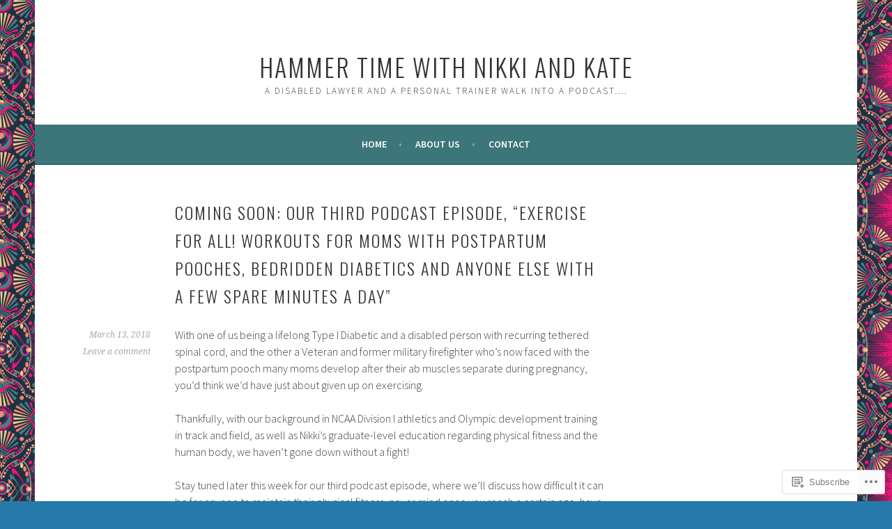

--- FILE ---
content_type: text/html; charset=UTF-8
request_url: https://hammertimewithnikkiandkate.com/page/2/
body_size: 25781
content:
<!DOCTYPE html>
<html lang="en">
<head>
<meta charset="UTF-8">
<meta name="viewport" content="width=device-width, initial-scale=1">
<link rel="profile" href="http://gmpg.org/xfn/11">
<link rel="pingback" href="https://hammertimewithnikkiandkate.com/xmlrpc.php">
<title>Hammer Time with Nikki and Kate &#8211; Page 2 &#8211; A disabled lawyer and a personal trainer walk into a podcast&#8230;.</title>
<meta name='robots' content='max-image-preview:large' />

<!-- Async WordPress.com Remote Login -->
<script id="wpcom_remote_login_js">
var wpcom_remote_login_extra_auth = '';
function wpcom_remote_login_remove_dom_node_id( element_id ) {
	var dom_node = document.getElementById( element_id );
	if ( dom_node ) { dom_node.parentNode.removeChild( dom_node ); }
}
function wpcom_remote_login_remove_dom_node_classes( class_name ) {
	var dom_nodes = document.querySelectorAll( '.' + class_name );
	for ( var i = 0; i < dom_nodes.length; i++ ) {
		dom_nodes[ i ].parentNode.removeChild( dom_nodes[ i ] );
	}
}
function wpcom_remote_login_final_cleanup() {
	wpcom_remote_login_remove_dom_node_classes( "wpcom_remote_login_msg" );
	wpcom_remote_login_remove_dom_node_id( "wpcom_remote_login_key" );
	wpcom_remote_login_remove_dom_node_id( "wpcom_remote_login_validate" );
	wpcom_remote_login_remove_dom_node_id( "wpcom_remote_login_js" );
	wpcom_remote_login_remove_dom_node_id( "wpcom_request_access_iframe" );
	wpcom_remote_login_remove_dom_node_id( "wpcom_request_access_styles" );
}

// Watch for messages back from the remote login
window.addEventListener( "message", function( e ) {
	if ( e.origin === "https://r-login.wordpress.com" ) {
		var data = {};
		try {
			data = JSON.parse( e.data );
		} catch( e ) {
			wpcom_remote_login_final_cleanup();
			return;
		}

		if ( data.msg === 'LOGIN' ) {
			// Clean up the login check iframe
			wpcom_remote_login_remove_dom_node_id( "wpcom_remote_login_key" );

			var id_regex = new RegExp( /^[0-9]+$/ );
			var token_regex = new RegExp( /^.*|.*|.*$/ );
			if (
				token_regex.test( data.token )
				&& id_regex.test( data.wpcomid )
			) {
				// We have everything we need to ask for a login
				var script = document.createElement( "script" );
				script.setAttribute( "id", "wpcom_remote_login_validate" );
				script.src = '/remote-login.php?wpcom_remote_login=validate'
					+ '&wpcomid=' + data.wpcomid
					+ '&token=' + encodeURIComponent( data.token )
					+ '&host=' + window.location.protocol
					+ '//' + window.location.hostname
					+ '&postid=57'
					+ '&is_singular=';
				document.body.appendChild( script );
			}

			return;
		}

		// Safari ITP, not logged in, so redirect
		if ( data.msg === 'LOGIN-REDIRECT' ) {
			window.location = 'https://wordpress.com/log-in?redirect_to=' + window.location.href;
			return;
		}

		// Safari ITP, storage access failed, remove the request
		if ( data.msg === 'LOGIN-REMOVE' ) {
			var css_zap = 'html { -webkit-transition: margin-top 1s; transition: margin-top 1s; } /* 9001 */ html { margin-top: 0 !important; } * html body { margin-top: 0 !important; } @media screen and ( max-width: 782px ) { html { margin-top: 0 !important; } * html body { margin-top: 0 !important; } }';
			var style_zap = document.createElement( 'style' );
			style_zap.type = 'text/css';
			style_zap.appendChild( document.createTextNode( css_zap ) );
			document.body.appendChild( style_zap );

			var e = document.getElementById( 'wpcom_request_access_iframe' );
			e.parentNode.removeChild( e );

			document.cookie = 'wordpress_com_login_access=denied; path=/; max-age=31536000';

			return;
		}

		// Safari ITP
		if ( data.msg === 'REQUEST_ACCESS' ) {
			console.log( 'request access: safari' );

			// Check ITP iframe enable/disable knob
			if ( wpcom_remote_login_extra_auth !== 'safari_itp_iframe' ) {
				return;
			}

			// If we are in a "private window" there is no ITP.
			var private_window = false;
			try {
				var opendb = window.openDatabase( null, null, null, null );
			} catch( e ) {
				private_window = true;
			}

			if ( private_window ) {
				console.log( 'private window' );
				return;
			}

			var iframe = document.createElement( 'iframe' );
			iframe.id = 'wpcom_request_access_iframe';
			iframe.setAttribute( 'scrolling', 'no' );
			iframe.setAttribute( 'sandbox', 'allow-storage-access-by-user-activation allow-scripts allow-same-origin allow-top-navigation-by-user-activation' );
			iframe.src = 'https://r-login.wordpress.com/remote-login.php?wpcom_remote_login=request_access&origin=' + encodeURIComponent( data.origin ) + '&wpcomid=' + encodeURIComponent( data.wpcomid );

			var css = 'html { -webkit-transition: margin-top 1s; transition: margin-top 1s; } /* 9001 */ html { margin-top: 46px !important; } * html body { margin-top: 46px !important; } @media screen and ( max-width: 660px ) { html { margin-top: 71px !important; } * html body { margin-top: 71px !important; } #wpcom_request_access_iframe { display: block; height: 71px !important; } } #wpcom_request_access_iframe { border: 0px; height: 46px; position: fixed; top: 0; left: 0; width: 100%; min-width: 100%; z-index: 99999; background: #23282d; } ';

			var style = document.createElement( 'style' );
			style.type = 'text/css';
			style.id = 'wpcom_request_access_styles';
			style.appendChild( document.createTextNode( css ) );
			document.body.appendChild( style );

			document.body.appendChild( iframe );
		}

		if ( data.msg === 'DONE' ) {
			wpcom_remote_login_final_cleanup();
		}
	}
}, false );

// Inject the remote login iframe after the page has had a chance to load
// more critical resources
window.addEventListener( "DOMContentLoaded", function( e ) {
	var iframe = document.createElement( "iframe" );
	iframe.style.display = "none";
	iframe.setAttribute( "scrolling", "no" );
	iframe.setAttribute( "id", "wpcom_remote_login_key" );
	iframe.src = "https://r-login.wordpress.com/remote-login.php"
		+ "?wpcom_remote_login=key"
		+ "&origin=aHR0cHM6Ly9oYW1tZXJ0aW1ld2l0aG5pa2tpYW5ka2F0ZS5jb20%3D"
		+ "&wpcomid=142589339"
		+ "&time=" + Math.floor( Date.now() / 1000 );
	document.body.appendChild( iframe );
}, false );
</script>
<link rel='dns-prefetch' href='//s0.wp.com' />
<link rel='dns-prefetch' href='//fonts-api.wp.com' />
<link rel="alternate" type="application/rss+xml" title="Hammer Time with Nikki and Kate &raquo; Feed" href="https://hammertimewithnikkiandkate.com/feed/" />
<link rel="alternate" type="application/rss+xml" title="Hammer Time with Nikki and Kate &raquo; Comments Feed" href="https://hammertimewithnikkiandkate.com/comments/feed/" />
	<script type="text/javascript">
		/* <![CDATA[ */
		function addLoadEvent(func) {
			var oldonload = window.onload;
			if (typeof window.onload != 'function') {
				window.onload = func;
			} else {
				window.onload = function () {
					oldonload();
					func();
				}
			}
		}
		/* ]]> */
	</script>
	<link crossorigin='anonymous' rel='stylesheet' id='all-css-0-1' href='/wp-content/mu-plugins/likes/jetpack-likes.css?m=1743883414i&cssminify=yes' type='text/css' media='all' />
<style id='wp-emoji-styles-inline-css'>

	img.wp-smiley, img.emoji {
		display: inline !important;
		border: none !important;
		box-shadow: none !important;
		height: 1em !important;
		width: 1em !important;
		margin: 0 0.07em !important;
		vertical-align: -0.1em !important;
		background: none !important;
		padding: 0 !important;
	}
/*# sourceURL=wp-emoji-styles-inline-css */
</style>
<link crossorigin='anonymous' rel='stylesheet' id='all-css-2-1' href='/wp-content/plugins/gutenberg-core/v22.2.0/build/styles/block-library/style.css?m=1764855221i&cssminify=yes' type='text/css' media='all' />
<style id='wp-block-library-inline-css'>
.has-text-align-justify {
	text-align:justify;
}
.has-text-align-justify{text-align:justify;}

/*# sourceURL=wp-block-library-inline-css */
</style><link crossorigin='anonymous' rel='stylesheet' id='all-css-0-2' href='/_static/??-eJzTLy/QzcxLzilNSS3WzyrWz01NyUxMzUnNTc0rQeEU5CRWphbp5qSmJyZX6uVm5uklFxfr6OPTDpRD5sM02efaGpoZmFkYGRuZGmQBAHPvL0Y=&cssminify=yes' type='text/css' media='all' />
<style id='global-styles-inline-css'>
:root{--wp--preset--aspect-ratio--square: 1;--wp--preset--aspect-ratio--4-3: 4/3;--wp--preset--aspect-ratio--3-4: 3/4;--wp--preset--aspect-ratio--3-2: 3/2;--wp--preset--aspect-ratio--2-3: 2/3;--wp--preset--aspect-ratio--16-9: 16/9;--wp--preset--aspect-ratio--9-16: 9/16;--wp--preset--color--black: #000000;--wp--preset--color--cyan-bluish-gray: #abb8c3;--wp--preset--color--white: #ffffff;--wp--preset--color--pale-pink: #f78da7;--wp--preset--color--vivid-red: #cf2e2e;--wp--preset--color--luminous-vivid-orange: #ff6900;--wp--preset--color--luminous-vivid-amber: #fcb900;--wp--preset--color--light-green-cyan: #7bdcb5;--wp--preset--color--vivid-green-cyan: #00d084;--wp--preset--color--pale-cyan-blue: #8ed1fc;--wp--preset--color--vivid-cyan-blue: #0693e3;--wp--preset--color--vivid-purple: #9b51e0;--wp--preset--gradient--vivid-cyan-blue-to-vivid-purple: linear-gradient(135deg,rgb(6,147,227) 0%,rgb(155,81,224) 100%);--wp--preset--gradient--light-green-cyan-to-vivid-green-cyan: linear-gradient(135deg,rgb(122,220,180) 0%,rgb(0,208,130) 100%);--wp--preset--gradient--luminous-vivid-amber-to-luminous-vivid-orange: linear-gradient(135deg,rgb(252,185,0) 0%,rgb(255,105,0) 100%);--wp--preset--gradient--luminous-vivid-orange-to-vivid-red: linear-gradient(135deg,rgb(255,105,0) 0%,rgb(207,46,46) 100%);--wp--preset--gradient--very-light-gray-to-cyan-bluish-gray: linear-gradient(135deg,rgb(238,238,238) 0%,rgb(169,184,195) 100%);--wp--preset--gradient--cool-to-warm-spectrum: linear-gradient(135deg,rgb(74,234,220) 0%,rgb(151,120,209) 20%,rgb(207,42,186) 40%,rgb(238,44,130) 60%,rgb(251,105,98) 80%,rgb(254,248,76) 100%);--wp--preset--gradient--blush-light-purple: linear-gradient(135deg,rgb(255,206,236) 0%,rgb(152,150,240) 100%);--wp--preset--gradient--blush-bordeaux: linear-gradient(135deg,rgb(254,205,165) 0%,rgb(254,45,45) 50%,rgb(107,0,62) 100%);--wp--preset--gradient--luminous-dusk: linear-gradient(135deg,rgb(255,203,112) 0%,rgb(199,81,192) 50%,rgb(65,88,208) 100%);--wp--preset--gradient--pale-ocean: linear-gradient(135deg,rgb(255,245,203) 0%,rgb(182,227,212) 50%,rgb(51,167,181) 100%);--wp--preset--gradient--electric-grass: linear-gradient(135deg,rgb(202,248,128) 0%,rgb(113,206,126) 100%);--wp--preset--gradient--midnight: linear-gradient(135deg,rgb(2,3,129) 0%,rgb(40,116,252) 100%);--wp--preset--font-size--small: 13px;--wp--preset--font-size--medium: 20px;--wp--preset--font-size--large: 36px;--wp--preset--font-size--x-large: 42px;--wp--preset--font-family--albert-sans: 'Albert Sans', sans-serif;--wp--preset--font-family--alegreya: Alegreya, serif;--wp--preset--font-family--arvo: Arvo, serif;--wp--preset--font-family--bodoni-moda: 'Bodoni Moda', serif;--wp--preset--font-family--bricolage-grotesque: 'Bricolage Grotesque', sans-serif;--wp--preset--font-family--cabin: Cabin, sans-serif;--wp--preset--font-family--chivo: Chivo, sans-serif;--wp--preset--font-family--commissioner: Commissioner, sans-serif;--wp--preset--font-family--cormorant: Cormorant, serif;--wp--preset--font-family--courier-prime: 'Courier Prime', monospace;--wp--preset--font-family--crimson-pro: 'Crimson Pro', serif;--wp--preset--font-family--dm-mono: 'DM Mono', monospace;--wp--preset--font-family--dm-sans: 'DM Sans', sans-serif;--wp--preset--font-family--dm-serif-display: 'DM Serif Display', serif;--wp--preset--font-family--domine: Domine, serif;--wp--preset--font-family--eb-garamond: 'EB Garamond', serif;--wp--preset--font-family--epilogue: Epilogue, sans-serif;--wp--preset--font-family--fahkwang: Fahkwang, sans-serif;--wp--preset--font-family--figtree: Figtree, sans-serif;--wp--preset--font-family--fira-sans: 'Fira Sans', sans-serif;--wp--preset--font-family--fjalla-one: 'Fjalla One', sans-serif;--wp--preset--font-family--fraunces: Fraunces, serif;--wp--preset--font-family--gabarito: Gabarito, system-ui;--wp--preset--font-family--ibm-plex-mono: 'IBM Plex Mono', monospace;--wp--preset--font-family--ibm-plex-sans: 'IBM Plex Sans', sans-serif;--wp--preset--font-family--ibarra-real-nova: 'Ibarra Real Nova', serif;--wp--preset--font-family--instrument-serif: 'Instrument Serif', serif;--wp--preset--font-family--inter: Inter, sans-serif;--wp--preset--font-family--josefin-sans: 'Josefin Sans', sans-serif;--wp--preset--font-family--jost: Jost, sans-serif;--wp--preset--font-family--libre-baskerville: 'Libre Baskerville', serif;--wp--preset--font-family--libre-franklin: 'Libre Franklin', sans-serif;--wp--preset--font-family--literata: Literata, serif;--wp--preset--font-family--lora: Lora, serif;--wp--preset--font-family--merriweather: Merriweather, serif;--wp--preset--font-family--montserrat: Montserrat, sans-serif;--wp--preset--font-family--newsreader: Newsreader, serif;--wp--preset--font-family--noto-sans-mono: 'Noto Sans Mono', sans-serif;--wp--preset--font-family--nunito: Nunito, sans-serif;--wp--preset--font-family--open-sans: 'Open Sans', sans-serif;--wp--preset--font-family--overpass: Overpass, sans-serif;--wp--preset--font-family--pt-serif: 'PT Serif', serif;--wp--preset--font-family--petrona: Petrona, serif;--wp--preset--font-family--piazzolla: Piazzolla, serif;--wp--preset--font-family--playfair-display: 'Playfair Display', serif;--wp--preset--font-family--plus-jakarta-sans: 'Plus Jakarta Sans', sans-serif;--wp--preset--font-family--poppins: Poppins, sans-serif;--wp--preset--font-family--raleway: Raleway, sans-serif;--wp--preset--font-family--roboto: Roboto, sans-serif;--wp--preset--font-family--roboto-slab: 'Roboto Slab', serif;--wp--preset--font-family--rubik: Rubik, sans-serif;--wp--preset--font-family--rufina: Rufina, serif;--wp--preset--font-family--sora: Sora, sans-serif;--wp--preset--font-family--source-sans-3: 'Source Sans 3', sans-serif;--wp--preset--font-family--source-serif-4: 'Source Serif 4', serif;--wp--preset--font-family--space-mono: 'Space Mono', monospace;--wp--preset--font-family--syne: Syne, sans-serif;--wp--preset--font-family--texturina: Texturina, serif;--wp--preset--font-family--urbanist: Urbanist, sans-serif;--wp--preset--font-family--work-sans: 'Work Sans', sans-serif;--wp--preset--spacing--20: 0.44rem;--wp--preset--spacing--30: 0.67rem;--wp--preset--spacing--40: 1rem;--wp--preset--spacing--50: 1.5rem;--wp--preset--spacing--60: 2.25rem;--wp--preset--spacing--70: 3.38rem;--wp--preset--spacing--80: 5.06rem;--wp--preset--shadow--natural: 6px 6px 9px rgba(0, 0, 0, 0.2);--wp--preset--shadow--deep: 12px 12px 50px rgba(0, 0, 0, 0.4);--wp--preset--shadow--sharp: 6px 6px 0px rgba(0, 0, 0, 0.2);--wp--preset--shadow--outlined: 6px 6px 0px -3px rgb(255, 255, 255), 6px 6px rgb(0, 0, 0);--wp--preset--shadow--crisp: 6px 6px 0px rgb(0, 0, 0);}:where(.is-layout-flex){gap: 0.5em;}:where(.is-layout-grid){gap: 0.5em;}body .is-layout-flex{display: flex;}.is-layout-flex{flex-wrap: wrap;align-items: center;}.is-layout-flex > :is(*, div){margin: 0;}body .is-layout-grid{display: grid;}.is-layout-grid > :is(*, div){margin: 0;}:where(.wp-block-columns.is-layout-flex){gap: 2em;}:where(.wp-block-columns.is-layout-grid){gap: 2em;}:where(.wp-block-post-template.is-layout-flex){gap: 1.25em;}:where(.wp-block-post-template.is-layout-grid){gap: 1.25em;}.has-black-color{color: var(--wp--preset--color--black) !important;}.has-cyan-bluish-gray-color{color: var(--wp--preset--color--cyan-bluish-gray) !important;}.has-white-color{color: var(--wp--preset--color--white) !important;}.has-pale-pink-color{color: var(--wp--preset--color--pale-pink) !important;}.has-vivid-red-color{color: var(--wp--preset--color--vivid-red) !important;}.has-luminous-vivid-orange-color{color: var(--wp--preset--color--luminous-vivid-orange) !important;}.has-luminous-vivid-amber-color{color: var(--wp--preset--color--luminous-vivid-amber) !important;}.has-light-green-cyan-color{color: var(--wp--preset--color--light-green-cyan) !important;}.has-vivid-green-cyan-color{color: var(--wp--preset--color--vivid-green-cyan) !important;}.has-pale-cyan-blue-color{color: var(--wp--preset--color--pale-cyan-blue) !important;}.has-vivid-cyan-blue-color{color: var(--wp--preset--color--vivid-cyan-blue) !important;}.has-vivid-purple-color{color: var(--wp--preset--color--vivid-purple) !important;}.has-black-background-color{background-color: var(--wp--preset--color--black) !important;}.has-cyan-bluish-gray-background-color{background-color: var(--wp--preset--color--cyan-bluish-gray) !important;}.has-white-background-color{background-color: var(--wp--preset--color--white) !important;}.has-pale-pink-background-color{background-color: var(--wp--preset--color--pale-pink) !important;}.has-vivid-red-background-color{background-color: var(--wp--preset--color--vivid-red) !important;}.has-luminous-vivid-orange-background-color{background-color: var(--wp--preset--color--luminous-vivid-orange) !important;}.has-luminous-vivid-amber-background-color{background-color: var(--wp--preset--color--luminous-vivid-amber) !important;}.has-light-green-cyan-background-color{background-color: var(--wp--preset--color--light-green-cyan) !important;}.has-vivid-green-cyan-background-color{background-color: var(--wp--preset--color--vivid-green-cyan) !important;}.has-pale-cyan-blue-background-color{background-color: var(--wp--preset--color--pale-cyan-blue) !important;}.has-vivid-cyan-blue-background-color{background-color: var(--wp--preset--color--vivid-cyan-blue) !important;}.has-vivid-purple-background-color{background-color: var(--wp--preset--color--vivid-purple) !important;}.has-black-border-color{border-color: var(--wp--preset--color--black) !important;}.has-cyan-bluish-gray-border-color{border-color: var(--wp--preset--color--cyan-bluish-gray) !important;}.has-white-border-color{border-color: var(--wp--preset--color--white) !important;}.has-pale-pink-border-color{border-color: var(--wp--preset--color--pale-pink) !important;}.has-vivid-red-border-color{border-color: var(--wp--preset--color--vivid-red) !important;}.has-luminous-vivid-orange-border-color{border-color: var(--wp--preset--color--luminous-vivid-orange) !important;}.has-luminous-vivid-amber-border-color{border-color: var(--wp--preset--color--luminous-vivid-amber) !important;}.has-light-green-cyan-border-color{border-color: var(--wp--preset--color--light-green-cyan) !important;}.has-vivid-green-cyan-border-color{border-color: var(--wp--preset--color--vivid-green-cyan) !important;}.has-pale-cyan-blue-border-color{border-color: var(--wp--preset--color--pale-cyan-blue) !important;}.has-vivid-cyan-blue-border-color{border-color: var(--wp--preset--color--vivid-cyan-blue) !important;}.has-vivid-purple-border-color{border-color: var(--wp--preset--color--vivid-purple) !important;}.has-vivid-cyan-blue-to-vivid-purple-gradient-background{background: var(--wp--preset--gradient--vivid-cyan-blue-to-vivid-purple) !important;}.has-light-green-cyan-to-vivid-green-cyan-gradient-background{background: var(--wp--preset--gradient--light-green-cyan-to-vivid-green-cyan) !important;}.has-luminous-vivid-amber-to-luminous-vivid-orange-gradient-background{background: var(--wp--preset--gradient--luminous-vivid-amber-to-luminous-vivid-orange) !important;}.has-luminous-vivid-orange-to-vivid-red-gradient-background{background: var(--wp--preset--gradient--luminous-vivid-orange-to-vivid-red) !important;}.has-very-light-gray-to-cyan-bluish-gray-gradient-background{background: var(--wp--preset--gradient--very-light-gray-to-cyan-bluish-gray) !important;}.has-cool-to-warm-spectrum-gradient-background{background: var(--wp--preset--gradient--cool-to-warm-spectrum) !important;}.has-blush-light-purple-gradient-background{background: var(--wp--preset--gradient--blush-light-purple) !important;}.has-blush-bordeaux-gradient-background{background: var(--wp--preset--gradient--blush-bordeaux) !important;}.has-luminous-dusk-gradient-background{background: var(--wp--preset--gradient--luminous-dusk) !important;}.has-pale-ocean-gradient-background{background: var(--wp--preset--gradient--pale-ocean) !important;}.has-electric-grass-gradient-background{background: var(--wp--preset--gradient--electric-grass) !important;}.has-midnight-gradient-background{background: var(--wp--preset--gradient--midnight) !important;}.has-small-font-size{font-size: var(--wp--preset--font-size--small) !important;}.has-medium-font-size{font-size: var(--wp--preset--font-size--medium) !important;}.has-large-font-size{font-size: var(--wp--preset--font-size--large) !important;}.has-x-large-font-size{font-size: var(--wp--preset--font-size--x-large) !important;}.has-albert-sans-font-family{font-family: var(--wp--preset--font-family--albert-sans) !important;}.has-alegreya-font-family{font-family: var(--wp--preset--font-family--alegreya) !important;}.has-arvo-font-family{font-family: var(--wp--preset--font-family--arvo) !important;}.has-bodoni-moda-font-family{font-family: var(--wp--preset--font-family--bodoni-moda) !important;}.has-bricolage-grotesque-font-family{font-family: var(--wp--preset--font-family--bricolage-grotesque) !important;}.has-cabin-font-family{font-family: var(--wp--preset--font-family--cabin) !important;}.has-chivo-font-family{font-family: var(--wp--preset--font-family--chivo) !important;}.has-commissioner-font-family{font-family: var(--wp--preset--font-family--commissioner) !important;}.has-cormorant-font-family{font-family: var(--wp--preset--font-family--cormorant) !important;}.has-courier-prime-font-family{font-family: var(--wp--preset--font-family--courier-prime) !important;}.has-crimson-pro-font-family{font-family: var(--wp--preset--font-family--crimson-pro) !important;}.has-dm-mono-font-family{font-family: var(--wp--preset--font-family--dm-mono) !important;}.has-dm-sans-font-family{font-family: var(--wp--preset--font-family--dm-sans) !important;}.has-dm-serif-display-font-family{font-family: var(--wp--preset--font-family--dm-serif-display) !important;}.has-domine-font-family{font-family: var(--wp--preset--font-family--domine) !important;}.has-eb-garamond-font-family{font-family: var(--wp--preset--font-family--eb-garamond) !important;}.has-epilogue-font-family{font-family: var(--wp--preset--font-family--epilogue) !important;}.has-fahkwang-font-family{font-family: var(--wp--preset--font-family--fahkwang) !important;}.has-figtree-font-family{font-family: var(--wp--preset--font-family--figtree) !important;}.has-fira-sans-font-family{font-family: var(--wp--preset--font-family--fira-sans) !important;}.has-fjalla-one-font-family{font-family: var(--wp--preset--font-family--fjalla-one) !important;}.has-fraunces-font-family{font-family: var(--wp--preset--font-family--fraunces) !important;}.has-gabarito-font-family{font-family: var(--wp--preset--font-family--gabarito) !important;}.has-ibm-plex-mono-font-family{font-family: var(--wp--preset--font-family--ibm-plex-mono) !important;}.has-ibm-plex-sans-font-family{font-family: var(--wp--preset--font-family--ibm-plex-sans) !important;}.has-ibarra-real-nova-font-family{font-family: var(--wp--preset--font-family--ibarra-real-nova) !important;}.has-instrument-serif-font-family{font-family: var(--wp--preset--font-family--instrument-serif) !important;}.has-inter-font-family{font-family: var(--wp--preset--font-family--inter) !important;}.has-josefin-sans-font-family{font-family: var(--wp--preset--font-family--josefin-sans) !important;}.has-jost-font-family{font-family: var(--wp--preset--font-family--jost) !important;}.has-libre-baskerville-font-family{font-family: var(--wp--preset--font-family--libre-baskerville) !important;}.has-libre-franklin-font-family{font-family: var(--wp--preset--font-family--libre-franklin) !important;}.has-literata-font-family{font-family: var(--wp--preset--font-family--literata) !important;}.has-lora-font-family{font-family: var(--wp--preset--font-family--lora) !important;}.has-merriweather-font-family{font-family: var(--wp--preset--font-family--merriweather) !important;}.has-montserrat-font-family{font-family: var(--wp--preset--font-family--montserrat) !important;}.has-newsreader-font-family{font-family: var(--wp--preset--font-family--newsreader) !important;}.has-noto-sans-mono-font-family{font-family: var(--wp--preset--font-family--noto-sans-mono) !important;}.has-nunito-font-family{font-family: var(--wp--preset--font-family--nunito) !important;}.has-open-sans-font-family{font-family: var(--wp--preset--font-family--open-sans) !important;}.has-overpass-font-family{font-family: var(--wp--preset--font-family--overpass) !important;}.has-pt-serif-font-family{font-family: var(--wp--preset--font-family--pt-serif) !important;}.has-petrona-font-family{font-family: var(--wp--preset--font-family--petrona) !important;}.has-piazzolla-font-family{font-family: var(--wp--preset--font-family--piazzolla) !important;}.has-playfair-display-font-family{font-family: var(--wp--preset--font-family--playfair-display) !important;}.has-plus-jakarta-sans-font-family{font-family: var(--wp--preset--font-family--plus-jakarta-sans) !important;}.has-poppins-font-family{font-family: var(--wp--preset--font-family--poppins) !important;}.has-raleway-font-family{font-family: var(--wp--preset--font-family--raleway) !important;}.has-roboto-font-family{font-family: var(--wp--preset--font-family--roboto) !important;}.has-roboto-slab-font-family{font-family: var(--wp--preset--font-family--roboto-slab) !important;}.has-rubik-font-family{font-family: var(--wp--preset--font-family--rubik) !important;}.has-rufina-font-family{font-family: var(--wp--preset--font-family--rufina) !important;}.has-sora-font-family{font-family: var(--wp--preset--font-family--sora) !important;}.has-source-sans-3-font-family{font-family: var(--wp--preset--font-family--source-sans-3) !important;}.has-source-serif-4-font-family{font-family: var(--wp--preset--font-family--source-serif-4) !important;}.has-space-mono-font-family{font-family: var(--wp--preset--font-family--space-mono) !important;}.has-syne-font-family{font-family: var(--wp--preset--font-family--syne) !important;}.has-texturina-font-family{font-family: var(--wp--preset--font-family--texturina) !important;}.has-urbanist-font-family{font-family: var(--wp--preset--font-family--urbanist) !important;}.has-work-sans-font-family{font-family: var(--wp--preset--font-family--work-sans) !important;}
/*# sourceURL=global-styles-inline-css */
</style>

<style id='classic-theme-styles-inline-css'>
/*! This file is auto-generated */
.wp-block-button__link{color:#fff;background-color:#32373c;border-radius:9999px;box-shadow:none;text-decoration:none;padding:calc(.667em + 2px) calc(1.333em + 2px);font-size:1.125em}.wp-block-file__button{background:#32373c;color:#fff;text-decoration:none}
/*# sourceURL=/wp-includes/css/classic-themes.min.css */
</style>
<link crossorigin='anonymous' rel='stylesheet' id='all-css-4-1' href='/_static/??-eJx9jEEOAiEQBD/kQECjeDC+ZWEnijIwYWA3/l72op689KFTVXplCCU3zE1z6reYRYfiUwlP0VYZpwxIJE4IFRd10HOU9iFA2iuhCiI7/ROiDt9WxfETT20jCOc4YUIa2D9t5eGA91xRBMZS7ATtPkTZvCtdzNEZt7f2fHq8Afl7R7w=&cssminify=yes' type='text/css' media='all' />
<link rel='stylesheet' id='sela-fonts-css' href='https://fonts-api.wp.com/css?family=Source+Sans+Pro%3A300%2C300italic%2C400%2C400italic%2C600%7CDroid+Serif%3A400%2C400italic%7COswald%3A300%2C400&#038;subset=latin%2Clatin-ext' media='all' />
<link crossorigin='anonymous' rel='stylesheet' id='all-css-6-1' href='/_static/??-eJyFjlsKwkAMRTfkGHzU4oe4FOkMsZ2aedAkHdy9rYgUFP27F05yD5RsXIqCUSCoyaStjww9Sm7c7dWBNcLFRwctRhz8dMDf49oxr2DxUzoMyJDVAiM1wHIn/EvNU0/SlOxS+OAXpqyW3eCz+NnkmohS+cV3acTBWLWWpsW3zjmcNnW129bHw77qH8HHaE4=&cssminify=yes' type='text/css' media='all' />
<style id='jetpack_facebook_likebox-inline-css'>
.widget_facebook_likebox {
	overflow: hidden;
}

/*# sourceURL=/wp-content/mu-plugins/jetpack-plugin/sun/modules/widgets/facebook-likebox/style.css */
</style>
<link crossorigin='anonymous' rel='stylesheet' id='all-css-8-1' href='/_static/??-eJzTLy/QTc7PK0nNK9HPLdUtyClNz8wr1i9KTcrJTwcy0/WTi5G5ekCujj52Temp+bo5+cmJJZn5eSgc3bScxMwikFb7XFtDE1NLExMLc0OTLACohS2q&cssminify=yes' type='text/css' media='all' />
<link crossorigin='anonymous' rel='stylesheet' id='print-css-9-1' href='/wp-content/mu-plugins/global-print/global-print.css?m=1465851035i&cssminify=yes' type='text/css' media='print' />
<style id='jetpack-global-styles-frontend-style-inline-css'>
:root { --font-headings: unset; --font-base: unset; --font-headings-default: -apple-system,BlinkMacSystemFont,"Segoe UI",Roboto,Oxygen-Sans,Ubuntu,Cantarell,"Helvetica Neue",sans-serif; --font-base-default: -apple-system,BlinkMacSystemFont,"Segoe UI",Roboto,Oxygen-Sans,Ubuntu,Cantarell,"Helvetica Neue",sans-serif;}
/*# sourceURL=jetpack-global-styles-frontend-style-inline-css */
</style>
<link crossorigin='anonymous' rel='stylesheet' id='all-css-12-1' href='/_static/??-eJyNjtEKwjAMRX/IGNTN4YP4KdK1tctMm7G0DP/eKXtRQfZ2D+SeG5wGsJKyTxljgYFLoKTY+zwYe18YtSSM4gp7Re3M6J1x7vGOlMLWqm5wtehKyaKKJcPAEkQ/4EeWOx/n2a7CwNIa/rc2kQs+K84nS4YwkgOTHDBpXtNt5zcUCG7CLNMXvgSXeN419WHfnI5V3T8BhmF3dg==&cssminify=yes' type='text/css' media='all' />
<script type="text/javascript" id="wpcom-actionbar-placeholder-js-extra">
/* <![CDATA[ */
var actionbardata = {"siteID":"142589339","postID":"0","siteURL":"https://hammertimewithnikkiandkate.com","xhrURL":"https://hammertimewithnikkiandkate.com/wp-admin/admin-ajax.php","nonce":"8d63a61e57","isLoggedIn":"","statusMessage":"","subsEmailDefault":"instantly","proxyScriptUrl":"https://s0.wp.com/wp-content/js/wpcom-proxy-request.js?m=1513050504i&amp;ver=20211021","i18n":{"followedText":"New posts from this site will now appear in your \u003Ca href=\"https://wordpress.com/reader\"\u003EReader\u003C/a\u003E","foldBar":"Collapse this bar","unfoldBar":"Expand this bar","shortLinkCopied":"Shortlink copied to clipboard."}};
//# sourceURL=wpcom-actionbar-placeholder-js-extra
/* ]]> */
</script>
<script type="text/javascript" id="jetpack-mu-wpcom-settings-js-before">
/* <![CDATA[ */
var JETPACK_MU_WPCOM_SETTINGS = {"assetsUrl":"https://s0.wp.com/wp-content/mu-plugins/jetpack-mu-wpcom-plugin/sun/jetpack_vendor/automattic/jetpack-mu-wpcom/src/build/"};
//# sourceURL=jetpack-mu-wpcom-settings-js-before
/* ]]> */
</script>
<script crossorigin='anonymous' type='text/javascript'  src='/_static/??-eJyFjUsOwjAMRC+EGyGkBhaIs9DWRI7yI7YJvT0tH4kVrGZG80ZjWoExJ8EkxrOpQaDUfJ87zxuzdJTGoBPyWvqrYp3f0kVKfyGI5OpZ8Bv+vEWFEtRRYsM68FipCOUlXXIIuf3AG00O5fn2sjBoLHAjXFeneNza3d72vT1Y/wA0VlNH'></script>
<script type="text/javascript" id="rlt-proxy-js-after">
/* <![CDATA[ */
	rltInitialize( {"token":null,"iframeOrigins":["https:\/\/widgets.wp.com"]} );
//# sourceURL=rlt-proxy-js-after
/* ]]> */
</script>
<link rel="EditURI" type="application/rsd+xml" title="RSD" href="https://hammertimewithnikkiandkate.wordpress.com/xmlrpc.php?rsd" />
<meta name="generator" content="WordPress.com" />
<link rel='shortlink' href='https://wp.me/9Ei03' />

<!-- Jetpack Open Graph Tags -->
<meta property="og:type" content="website" />
<meta property="og:title" content="Hammer Time with Nikki and Kate" />
<meta property="og:description" content="A disabled lawyer and a personal trainer walk into a podcast...." />
<meta property="og:url" content="https://hammertimewithnikkiandkate.com/" />
<meta property="og:site_name" content="Hammer Time with Nikki and Kate" />
<meta property="og:image" content="https://hammertimewithnikkiandkate.com/wp-content/uploads/2018/02/cropped-hammer-time-finished-logo.jpg?w=200" />
<meta property="og:image:width" content="200" />
<meta property="og:image:height" content="200" />
<meta property="og:image:alt" content="" />
<meta property="og:locale" content="en_US" />
<meta name="twitter:creator" content="@HammerTimeNandK" />
<meta name="twitter:site" content="@HammerTimeNandK" />

<!-- End Jetpack Open Graph Tags -->
<link rel="search" type="application/opensearchdescription+xml" href="https://hammertimewithnikkiandkate.com/osd.xml" title="Hammer Time with Nikki and Kate" />
<link rel="search" type="application/opensearchdescription+xml" href="https://s1.wp.com/opensearch.xml" title="WordPress.com" />
<meta name="theme-color" content="#267aaa" />
<meta name="description" content="A disabled lawyer and a personal trainer walk into a podcast...." />
	<style type="text/css" id="sela-header-css">
					.site-title a,
			.site-description {
				color: #333333;
			}
			</style>
	<style type="text/css" id="custom-background-css">
body.custom-background { background-color: #267aaa; background-image: url("https://i2.wp.com/colourlovers-static-replica.s3.amazonaws.com/images/patterns/5449/5449785.png"); background-position: left top; background-size: auto; background-repeat: repeat; background-attachment: scroll; }
</style>
	<style type="text/css" id="custom-colors-css">    .nav-menu > li > a:after {
        color: rgba(0, 0, 0, 0.3);
    }
.main-navigation a, .social-links ul a:before { color: #FFFFFF;}
.menu-toggle, .menu-toggle:hover, .menu-toggle:focus { color: #FFFFFF;}
.main-navigation.toggled ul ul, .main-navigation.toggled ul ul a { color: #FFFFFF;}
.site-info a { color: #FFFFFF;}
.main-navigation li.current_page_ancestor > a, .main-navigation li.current-menu-ancestor > a { color: #FCFCFC;}
.main-navigation a:hover, .main-navigation ul > :hover > a, .main-navigation ul > .focus > a { color: #FCFCFC;}
.main-navigation li.current_page_item > a, .main-navigation li.current-menu-item > a { color: #FCFCFC;}
.main-navigation li.current_page_item > a .sub-menu li a, .main-navigation li.current-menu-item > a .sub-menu li a, .main-navigation ul ul li.current_page_item > a, .main-navigation ul ul li.current-menu-item > a { color: #4F4F4F;}
body { background-color: #267aaa;}
.main-navigation, button { background-color: #3c767a;}
.main-navigation .nav-menu > li > a:after, .main-navigation .menu > li > a:after { color: #68AFB4;}
a, .entry-title a:hover, .comment-meta a, .jetpack-testimonial .entry-title { color: #3C767A;}
.widget_flickr #flickr_badge_uber_wrapper td a:last-child, .widget-area .milestone-countdown .difference { color: #3C767A;}
.main-navigation ul ul a:hover, .main-navigation ul ul > li.focus > a { color: #3C767A;}
input[type="button"], input[type="reset"], input[type="submit"], #infinite-handle span { background-color: #3C767A;}
input[type="text"]:focus,
            input[type="email"]:focus,
            input[type="password"]:focus,
            input[type="search"]:focus,
            input[type="url"]:focus,
            textarea:focus { border-color: #3C767A;}
.social-links ul a:before, .footer-widget-area button { background-color: #83BFC2;}
.site-info a:hover { color: #83BFC2;}
.footer-widget-area a:hover { color: #3A7377;}
</style>
<link rel="icon" href="https://hammertimewithnikkiandkate.com/wp-content/uploads/2018/02/cropped-hammer-time-finished-logo.jpg?w=32" sizes="32x32" />
<link rel="icon" href="https://hammertimewithnikkiandkate.com/wp-content/uploads/2018/02/cropped-hammer-time-finished-logo.jpg?w=192" sizes="192x192" />
<link rel="apple-touch-icon" href="https://hammertimewithnikkiandkate.com/wp-content/uploads/2018/02/cropped-hammer-time-finished-logo.jpg?w=180" />
<meta name="msapplication-TileImage" content="https://hammertimewithnikkiandkate.com/wp-content/uploads/2018/02/cropped-hammer-time-finished-logo.jpg?w=270" />
<link crossorigin='anonymous' rel='stylesheet' id='all-css-0-3' href='/_static/??-eJyVjssKwkAMRX/INowP1IX4KdKmg6SdScJkQn+/FR/gTpfncjhcmLVB4Rq5QvZGk9+JDcZYtcPpxWDOcCNG6JPgZGAzaSwtmm3g50CWwVM0wK6IW0wf5z382XseckrDir1hIa0kq/tFbSZ+hK/5Eo6H3fkU9mE7Lr2lXSA=&cssminify=yes' type='text/css' media='all' />
</head>

<body class="home blog paged custom-background paged-2 wp-theme-pubsela customizer-styles-applied not-multi-author no-sidebar display-header-text jetpack-reblog-enabled custom-colors">
<div id="page" class="hfeed site">
	<header id="masthead" class="site-header" role="banner">
		<a class="skip-link screen-reader-text" href="#content" title="Skip to content">Skip to content</a>

		<div class="site-branding">
			<a href="https://hammertimewithnikkiandkate.com/" class="site-logo-link" rel="home" itemprop="url"></a>			<h1 class="site-title"><a href="https://hammertimewithnikkiandkate.com/" title="Hammer Time with Nikki and Kate" rel="home">Hammer Time with Nikki and Kate</a></h1>
							<h2 class="site-description">A disabled lawyer and a personal trainer walk into a podcast&#8230;.</h2>
					</div><!-- .site-branding -->

		<nav id="site-navigation" class="main-navigation" role="navigation">
			<button class="menu-toggle" aria-controls="menu" aria-expanded="false">Menu</button>
			<div class="menu-primary-container"><ul id="menu-primary" class="menu"><li id="menu-item-6" class="menu-item menu-item-type-custom menu-item-object-custom menu-item-6"><a href="/">Home</a></li>
<li id="menu-item-29" class="menu-item menu-item-type-post_type menu-item-object-page menu-item-29"><a href="https://hammertimewithnikkiandkate.com/about-us/">About Us</a></li>
<li id="menu-item-7" class="menu-item menu-item-type-post_type menu-item-object-page menu-item-7"><a href="https://hammertimewithnikkiandkate.com/contact/">Contact</a></li>
</ul></div>		</nav><!-- #site-navigation -->
	</header><!-- #masthead -->

	<div id="content" class="site-content">

	<div id="primary" class="content-area">
		<main id="main" class="site-main" role="main">

		
			
				
<article id="post-57" class="post-57 post type-post status-publish format-standard hentry category-exercise category-fitness category-podcast category-self-care tag-abs tag-diabetes tag-diabetics tag-exercise tag-fitness tag-former-athletes tag-podcast tag-self-care tag-self-improvement tag-workouts without-featured-image">

	
	<header class="entry-header ">
					<h1 class="entry-title"><a href=" https://hammertimewithnikkiandkate.com/2018/03/13/coming-soon-third-podcast-episode-exercise-for-all-workouts-for-moms-with-postpartum-pooches-bedridden-diabetics-and-anyone-else-with-a-few-spare-minutes-a-day/" rel="bookmark">COMING SOON: OUR THIRD PODCAST EPISODE, “EXERCISE FOR ALL! WORKOUTS FOR MOMS WITH POSTPARTUM POOCHES, BEDRIDDEN DIABETICS AND ANYONE ELSE WITH A FEW SPARE MINUTES A&nbsp;DAY”</a></h1>			</header><!-- .entry-header -->

	<div class="entry-body">

				<div class="entry-meta">
			<span class="date"><a href="https://hammertimewithnikkiandkate.com/2018/03/13/coming-soon-third-podcast-episode-exercise-for-all-workouts-for-moms-with-postpartum-pooches-bedridden-diabetics-and-anyone-else-with-a-few-spare-minutes-a-day/" title="Permalink to COMING SOON: OUR THIRD PODCAST EPISODE, “EXERCISE FOR ALL! WORKOUTS FOR MOMS WITH POSTPARTUM POOCHES, BEDRIDDEN DIABETICS AND ANYONE ELSE WITH A FEW SPARE MINUTES A&nbsp;DAY”" rel="bookmark"><time class="entry-date published" datetime="2018-03-13T12:38:24+00:00">March 13, 2018</time></a></span><span class="comments-link"><a href="https://hammertimewithnikkiandkate.com/2018/03/13/coming-soon-third-podcast-episode-exercise-for-all-workouts-for-moms-with-postpartum-pooches-bedridden-diabetics-and-anyone-else-with-a-few-spare-minutes-a-day/#respond">Leave a comment</a></span>		</div><!-- .entry-meta -->
		
				<div class="entry-content">
			<p style="text-align:left;">With one of us being a lifelong Type I Diabetic and a disabled person with recurring tethered spinal cord, and the other a Veteran and former military firefighter who’s now faced with the postpartum pooch many moms develop after their ab muscles separate during pregnancy, you’d think we’d have just about given up on exercising.</p>
<p style="text-align:left;">Thankfully, with our background in NCAA Division I athletics and Olympic development training in track and field, as well as Nikki’s graduate-level education regarding physical fitness and the human body, we haven’t gone down without a fight!</p>
<p style="text-align:left;">Stay tuned later this week for our third podcast episode, where we’ll discuss how difficult it can be for anyone to maintain their physical fitness, never mind once you reach a certain age, have a physical disability or have given birth. But have no fear! There are ways to be able to maintain an exercise regimen, even for those constantly on the go or with very limited mobility.</p>
<p style="text-align:left;">In Episode 3 of “Hammer Time with Nikki and Kate,” we’ll give examples of workouts we’ve done over the years in order to stay physically fit. Kate will explain how she’s had to be mindful of her nutrition, her insulin intake, as well as the <i>type</i> of exercise she’s doing (i.e., aerobic versus anaerobic) in order to keep her diabetes under control. She’ll also explain how she’s recently had to significantly alter her exercise in order to keep her circulation going and her muscles from atrophying. For her, isometrics and deep stretching have become essential to her weekly routine.</p>
<p style="text-align:left;">Nikki will discuss the exercise involved in taking care of two very active girls under the age of three, when “free time” can be quite the novel concept. She’ll also explain how she has modified her workouts to address her Diastasis Recti, a condition many moms face after pregnancy. She’ll talk about her frustrations adjusting to her postpartum body, especially as a woman who has focused on physical fitness for her entire life.</p>
<p style="text-align:left;">No matter who you are, what your body looks like or what your physical abilities are, there are things you can do to maintain physical fitness. We’ll talk about how important exercise has been in our lives, and how important it is to one’s self-care. Exercise can increase one’s metabolism, lower one’s stress levels, produce more sound sleep and increase feelings of happiness. Unless you are completely incapacitated, there are a variety of creative ways to maintain your physical fitness. Tune in to learn a few!</p>
<p style="text-align:left;">And as always, we’d love to hear from you! Feel free to leave a comment or send us a message as to what’s worked for you in the past, what questions you may have about fitting exercise into your life, or suggestions for future episodes.</p>
<p style="text-align:left;">Wishing you and yours nothing but health and happiness!</p>
<p style="text-align:left;">Best,</p>
<p style="text-align:left;">Nikki and Kate</p>
<p style="text-align:left;">
<p><img data-attachment-id="58" data-permalink="https://hammertimewithnikkiandkate.com/2018/03/13/coming-soon-third-podcast-episode-exercise-for-all-workouts-for-moms-with-postpartum-pooches-bedridden-diabetics-and-anyone-else-with-a-few-spare-minutes-a-day/me-and-nikki-on-podium-2/#main" data-orig-file="https://hammertimewithnikkiandkate.com/wp-content/uploads/2018/03/me-and-nikki-on-podium-2.jpg" data-orig-size="2080,1662" data-comments-opened="1" data-image-meta="{&quot;aperture&quot;:&quot;0&quot;,&quot;credit&quot;:&quot;&quot;,&quot;camera&quot;:&quot;&quot;,&quot;caption&quot;:&quot;&quot;,&quot;created_timestamp&quot;:&quot;1502740388&quot;,&quot;copyright&quot;:&quot;&quot;,&quot;focal_length&quot;:&quot;0&quot;,&quot;iso&quot;:&quot;0&quot;,&quot;shutter_speed&quot;:&quot;0&quot;,&quot;title&quot;:&quot;&quot;,&quot;orientation&quot;:&quot;0&quot;}" data-image-title="Me and Nikki on podium 2" data-image-description="" data-image-caption="" data-medium-file="https://hammertimewithnikkiandkate.com/wp-content/uploads/2018/03/me-and-nikki-on-podium-2.jpg?w=300" data-large-file="https://hammertimewithnikkiandkate.com/wp-content/uploads/2018/03/me-and-nikki-on-podium-2.jpg?w=778" class="alignnone size-full wp-image-58 alignleft" src="https://hammertimewithnikkiandkate.com/wp-content/uploads/2018/03/me-and-nikki-on-podium-2.jpg?w=778" alt="Me and Nikki on podium 2"   srcset="https://hammertimewithnikkiandkate.com/wp-content/uploads/2018/03/me-and-nikki-on-podium-2.jpg 2080w, https://hammertimewithnikkiandkate.com/wp-content/uploads/2018/03/me-and-nikki-on-podium-2.jpg?w=150&amp;h=120 150w, https://hammertimewithnikkiandkate.com/wp-content/uploads/2018/03/me-and-nikki-on-podium-2.jpg?w=300&amp;h=240 300w, https://hammertimewithnikkiandkate.com/wp-content/uploads/2018/03/me-and-nikki-on-podium-2.jpg?w=768&amp;h=614 768w, https://hammertimewithnikkiandkate.com/wp-content/uploads/2018/03/me-and-nikki-on-podium-2.jpg?w=1024&amp;h=818 1024w, https://hammertimewithnikkiandkate.com/wp-content/uploads/2018/03/me-and-nikki-on-podium-2.jpg?w=1440&amp;h=1151 1440w" sizes="(max-width: 2080px) 100vw, 2080px" /></p>
<div id="jp-post-flair" class="sharedaddy sd-like-enabled sd-sharing-enabled"><div class="sharedaddy sd-sharing-enabled"><div class="robots-nocontent sd-block sd-social sd-social-icon-text sd-sharing"><h3 class="sd-title">Share this:</h3><div class="sd-content"><ul><li class="share-twitter"><a rel="nofollow noopener noreferrer"
				data-shared="sharing-twitter-57"
				class="share-twitter sd-button share-icon"
				href="https://hammertimewithnikkiandkate.com/2018/03/13/coming-soon-third-podcast-episode-exercise-for-all-workouts-for-moms-with-postpartum-pooches-bedridden-diabetics-and-anyone-else-with-a-few-spare-minutes-a-day/?share=twitter"
				target="_blank"
				aria-labelledby="sharing-twitter-57"
				>
				<span id="sharing-twitter-57" hidden>Share on X (Opens in new window)</span>
				<span>X</span>
			</a></li><li class="share-facebook"><a rel="nofollow noopener noreferrer"
				data-shared="sharing-facebook-57"
				class="share-facebook sd-button share-icon"
				href="https://hammertimewithnikkiandkate.com/2018/03/13/coming-soon-third-podcast-episode-exercise-for-all-workouts-for-moms-with-postpartum-pooches-bedridden-diabetics-and-anyone-else-with-a-few-spare-minutes-a-day/?share=facebook"
				target="_blank"
				aria-labelledby="sharing-facebook-57"
				>
				<span id="sharing-facebook-57" hidden>Share on Facebook (Opens in new window)</span>
				<span>Facebook</span>
			</a></li><li class="share-end"></li></ul></div></div></div><div class='sharedaddy sd-block sd-like jetpack-likes-widget-wrapper jetpack-likes-widget-unloaded' id='like-post-wrapper-142589339-57-69703576e5140' data-src='//widgets.wp.com/likes/index.html?ver=20260121#blog_id=142589339&amp;post_id=57&amp;origin=hammertimewithnikkiandkate.wordpress.com&amp;obj_id=142589339-57-69703576e5140&amp;domain=hammertimewithnikkiandkate.com' data-name='like-post-frame-142589339-57-69703576e5140' data-title='Like or Reblog'><div class='likes-widget-placeholder post-likes-widget-placeholder' style='height: 55px;'><span class='button'><span>Like</span></span> <span class='loading'>Loading...</span></div><span class='sd-text-color'></span><a class='sd-link-color'></a></div></div>					</div><!-- .entry-content -->
		
		
			</div><!-- .entry-body -->

</article><!-- #post-## -->

			
				
<article id="post-44" class="post-44 post type-post status-publish format-standard hentry category-podcast tag-balance tag-self-care tag-self-improvement tag-self-love tag-wellness without-featured-image">

	
	<header class="entry-header ">
					<h1 class="entry-title"><a href=" https://hammertimewithnikkiandkate.com/2018/02/26/self-care-podcast-episode/" rel="bookmark">Listen to Episode 2 of our Podcast, &#8220;Self-Care and Self-Love: What Have You Done for You&nbsp;Lately?&#8221;</a></h1>			</header><!-- .entry-header -->

	<div class="entry-body">

				<div class="entry-meta">
			<span class="date"><a href="https://hammertimewithnikkiandkate.com/2018/02/26/self-care-podcast-episode/" title="Permalink to Listen to Episode 2 of our Podcast, &#8220;Self-Care and Self-Love: What Have You Done for You&nbsp;Lately?&#8221;" rel="bookmark"><time class="entry-date published" datetime="2018-02-26T19:34:35+00:00">February 26, 2018</time><time class="updated" datetime="2018-03-03T15:26:12+00:00">March 3, 2018</time></a></span><span class="comments-link"><a href="https://hammertimewithnikkiandkate.com/2018/02/26/self-care-podcast-episode/#respond">Leave a comment</a></span>		</div><!-- .entry-meta -->
		
				<div class="entry-content">
			<p>How many of us (especially the women among us) give so much to our family, our significant other, our career, etc., that we have nothing left for <em>us</em> at the end of the day?</p>
<p>Check out our second episode (which was recorded on Facebook Live!), entitled: &#8220;Self-Care and Self-Love: What Have You Done for <em>You</em> Lately?&#8221; In it, we talked about how hard it is for some of us to take time out of our busy schedules to make sure that <em>we&#8217;re</em> doing okay. We&#8217;d love to know what you ladies and gents think about the episode and about practicing self-care and self-love in your life.</p>
<p>Also, stay tuned for our next episode, coming soon!</p>
<audio class="wp-audio-shortcode" id="audio-44-1" preload="none" style="width: 100%;" controls="controls"><source type="audio/mpeg" src="https://hammertimewithnikkiandkate.com/wp-content/uploads/2018/02/self-care-podcast_episode-1_2.m4a?_=1" /><a href="https://hammertimewithnikkiandkate.com/wp-content/uploads/2018/02/self-care-podcast_episode-1_2.m4a">https://hammertimewithnikkiandkate.com/wp-content/uploads/2018/02/self-care-podcast_episode-1_2.m4a</a></audio>
<p>&nbsp;</p>
<p><img data-attachment-id="48" data-permalink="https://hammertimewithnikkiandkate.com/2018/02/26/self-care-podcast-episode/self-care-meme/#main" data-orig-file="https://hammertimewithnikkiandkate.com/wp-content/uploads/2018/02/self-care-meme.jpg" data-orig-size="600,592" data-comments-opened="1" data-image-meta="{&quot;aperture&quot;:&quot;0&quot;,&quot;credit&quot;:&quot;&quot;,&quot;camera&quot;:&quot;&quot;,&quot;caption&quot;:&quot;&quot;,&quot;created_timestamp&quot;:&quot;1467957578&quot;,&quot;copyright&quot;:&quot;&quot;,&quot;focal_length&quot;:&quot;0&quot;,&quot;iso&quot;:&quot;0&quot;,&quot;shutter_speed&quot;:&quot;0&quot;,&quot;title&quot;:&quot;&quot;,&quot;orientation&quot;:&quot;1&quot;}" data-image-title="Self Care meme" data-image-description="" data-image-caption="" data-medium-file="https://hammertimewithnikkiandkate.com/wp-content/uploads/2018/02/self-care-meme.jpg?w=300" data-large-file="https://hammertimewithnikkiandkate.com/wp-content/uploads/2018/02/self-care-meme.jpg?w=600" class=" size-full wp-image-48 alignleft" src="https://hammertimewithnikkiandkate.com/wp-content/uploads/2018/02/self-care-meme.jpg?w=778" alt="Self Care meme"   srcset="https://hammertimewithnikkiandkate.com/wp-content/uploads/2018/02/self-care-meme.jpg 600w, https://hammertimewithnikkiandkate.com/wp-content/uploads/2018/02/self-care-meme.jpg?w=150&amp;h=148 150w, https://hammertimewithnikkiandkate.com/wp-content/uploads/2018/02/self-care-meme.jpg?w=300&amp;h=296 300w" sizes="(max-width: 600px) 100vw, 600px" /></p>
<div id="jp-post-flair" class="sharedaddy sd-like-enabled sd-sharing-enabled"><div class="sharedaddy sd-sharing-enabled"><div class="robots-nocontent sd-block sd-social sd-social-icon-text sd-sharing"><h3 class="sd-title">Share this:</h3><div class="sd-content"><ul><li class="share-twitter"><a rel="nofollow noopener noreferrer"
				data-shared="sharing-twitter-44"
				class="share-twitter sd-button share-icon"
				href="https://hammertimewithnikkiandkate.com/2018/02/26/self-care-podcast-episode/?share=twitter"
				target="_blank"
				aria-labelledby="sharing-twitter-44"
				>
				<span id="sharing-twitter-44" hidden>Share on X (Opens in new window)</span>
				<span>X</span>
			</a></li><li class="share-facebook"><a rel="nofollow noopener noreferrer"
				data-shared="sharing-facebook-44"
				class="share-facebook sd-button share-icon"
				href="https://hammertimewithnikkiandkate.com/2018/02/26/self-care-podcast-episode/?share=facebook"
				target="_blank"
				aria-labelledby="sharing-facebook-44"
				>
				<span id="sharing-facebook-44" hidden>Share on Facebook (Opens in new window)</span>
				<span>Facebook</span>
			</a></li><li class="share-end"></li></ul></div></div></div><div class='sharedaddy sd-block sd-like jetpack-likes-widget-wrapper jetpack-likes-widget-unloaded' id='like-post-wrapper-142589339-44-69703576e6c52' data-src='//widgets.wp.com/likes/index.html?ver=20260121#blog_id=142589339&amp;post_id=44&amp;origin=hammertimewithnikkiandkate.wordpress.com&amp;obj_id=142589339-44-69703576e6c52&amp;domain=hammertimewithnikkiandkate.com' data-name='like-post-frame-142589339-44-69703576e6c52' data-title='Like or Reblog'><div class='likes-widget-placeholder post-likes-widget-placeholder' style='height: 55px;'><span class='button'><span>Like</span></span> <span class='loading'>Loading...</span></div><span class='sd-text-color'></span><a class='sd-link-color'></a></div></div>					</div><!-- .entry-content -->
		
		
			</div><!-- .entry-body -->

</article><!-- #post-## -->

			
				
<article id="post-40" class="post-40 post type-post status-publish format-standard hentry category-podcast tag-marriage tag-podcast tag-relationships tag-self-love tag-valentines-day without-featured-image">

	
	<header class="entry-header ">
					<h1 class="entry-title"><a href=" https://hammertimewithnikkiandkate.com/2018/02/16/hammer-time-valentines-day-podcast/" rel="bookmark">Take a Listen to Our Very First&nbsp;Podcast!!</a></h1>			</header><!-- .entry-header -->

	<div class="entry-body">

				<div class="entry-meta">
			<span class="date"><a href="https://hammertimewithnikkiandkate.com/2018/02/16/hammer-time-valentines-day-podcast/" title="Permalink to Take a Listen to Our Very First&nbsp;Podcast!!" rel="bookmark"><time class="entry-date published" datetime="2018-02-16T19:52:37+00:00">February 16, 2018</time><time class="updated" datetime="2018-03-03T15:25:38+00:00">March 3, 2018</time></a></span><span class="comments-link"><a href="https://hammertimewithnikkiandkate.com/2018/02/16/hammer-time-valentines-day-podcast/#respond">Leave a comment</a></span>		</div><!-- .entry-meta -->
		
				<div class="entry-content">
			<p>Here it is, friends! Our very first podcast!</p>
<p>We really hope that you enjoy the episode; we&#8217;re so proud to share it with you!</p>
<p><img data-attachment-id="42" data-permalink="https://hammertimewithnikkiandkate.com/2018/02/16/hammer-time-valentines-day-podcast/valentine-my-memes-on-the-fence-page-funny-valentines-day-meme-remarkable-photo-ideas-messages-for-friendfunny-to-960x723-2/#main" data-orig-file="https://hammertimewithnikkiandkate.com/wp-content/uploads/2018/02/valentine-my-memes-on-the-fence-page-funny-valentines-day-meme-remarkable-photo-ideas-messages-for-friendfunny-to-960x723-2.jpg" data-orig-size="863,598" data-comments-opened="1" data-image-meta="{&quot;aperture&quot;:&quot;0&quot;,&quot;credit&quot;:&quot;&quot;,&quot;camera&quot;:&quot;&quot;,&quot;caption&quot;:&quot;&quot;,&quot;created_timestamp&quot;:&quot;1518792559&quot;,&quot;copyright&quot;:&quot;&quot;,&quot;focal_length&quot;:&quot;0&quot;,&quot;iso&quot;:&quot;0&quot;,&quot;shutter_speed&quot;:&quot;0&quot;,&quot;title&quot;:&quot;&quot;,&quot;orientation&quot;:&quot;0&quot;}" data-image-title="valentine-my-memes-on-the-fence-page-funny-valentines-day-meme-remarkable-photo-ideas-messages-for-friendfunny-to-960&amp;#215;723 2" data-image-description="" data-image-caption="" data-medium-file="https://hammertimewithnikkiandkate.com/wp-content/uploads/2018/02/valentine-my-memes-on-the-fence-page-funny-valentines-day-meme-remarkable-photo-ideas-messages-for-friendfunny-to-960x723-2.jpg?w=300" data-large-file="https://hammertimewithnikkiandkate.com/wp-content/uploads/2018/02/valentine-my-memes-on-the-fence-page-funny-valentines-day-meme-remarkable-photo-ideas-messages-for-friendfunny-to-960x723-2.jpg?w=778" class="alignnone  wp-image-42" src="https://hammertimewithnikkiandkate.com/wp-content/uploads/2018/02/valentine-my-memes-on-the-fence-page-funny-valentines-day-meme-remarkable-photo-ideas-messages-for-friendfunny-to-960x723-2.jpg?w=528&#038;h=366" alt="valentine-my-memes-on-the-fence-page-funny-valentines-day-meme-remarkable-photo-ideas-messages-for-friendfunny-to-960x723 2" width="528" height="366" srcset="https://hammertimewithnikkiandkate.com/wp-content/uploads/2018/02/valentine-my-memes-on-the-fence-page-funny-valentines-day-meme-remarkable-photo-ideas-messages-for-friendfunny-to-960x723-2.jpg?w=528&amp;h=366 528w, https://hammertimewithnikkiandkate.com/wp-content/uploads/2018/02/valentine-my-memes-on-the-fence-page-funny-valentines-day-meme-remarkable-photo-ideas-messages-for-friendfunny-to-960x723-2.jpg?w=150&amp;h=104 150w, https://hammertimewithnikkiandkate.com/wp-content/uploads/2018/02/valentine-my-memes-on-the-fence-page-funny-valentines-day-meme-remarkable-photo-ideas-messages-for-friendfunny-to-960x723-2.jpg?w=300&amp;h=208 300w, https://hammertimewithnikkiandkate.com/wp-content/uploads/2018/02/valentine-my-memes-on-the-fence-page-funny-valentines-day-meme-remarkable-photo-ideas-messages-for-friendfunny-to-960x723-2.jpg?w=768&amp;h=532 768w, https://hammertimewithnikkiandkate.com/wp-content/uploads/2018/02/valentine-my-memes-on-the-fence-page-funny-valentines-day-meme-remarkable-photo-ideas-messages-for-friendfunny-to-960x723-2.jpg 863w" sizes="(max-width: 528px) 100vw, 528px" /></p>
<p>And please feel free to leave your comments about the episode below (or on our <a href="https://www.facebook.com/HammerTimewithNikkiandKate/?ref=bookmarks" target="_blank" rel="noopener">Facebook</a>, <a href="https://twitter.com/HammerTimeNandK" target="_blank" rel="noopener">Twitter</a>, <a href="https://hammertimewithnikkiandkate.tumblr.com" target="_blank" rel="noopener">Tumblr</a> or <a href="https://plus.google.com/117233628162389704589" target="_blank" rel="noopener">Google+</a> pages), or let us know what you&#8217;d like to hear in future episodes!</p>
<audio class="wp-audio-shortcode" id="audio-40-2" preload="none" style="width: 100%;" controls="controls"><source type="audio/mpeg" src="https://hammertimewithnikkiandkate.com/wp-content/uploads/2018/02/v-day-podcast-episode-1_1.m4a?_=2" /><a href="https://hammertimewithnikkiandkate.com/wp-content/uploads/2018/02/v-day-podcast-episode-1_1.m4a">https://hammertimewithnikkiandkate.com/wp-content/uploads/2018/02/v-day-podcast-episode-1_1.m4a</a></audio>
<div id="jp-post-flair" class="sharedaddy sd-like-enabled sd-sharing-enabled"><div class="sharedaddy sd-sharing-enabled"><div class="robots-nocontent sd-block sd-social sd-social-icon-text sd-sharing"><h3 class="sd-title">Share this:</h3><div class="sd-content"><ul><li class="share-twitter"><a rel="nofollow noopener noreferrer"
				data-shared="sharing-twitter-40"
				class="share-twitter sd-button share-icon"
				href="https://hammertimewithnikkiandkate.com/2018/02/16/hammer-time-valentines-day-podcast/?share=twitter"
				target="_blank"
				aria-labelledby="sharing-twitter-40"
				>
				<span id="sharing-twitter-40" hidden>Share on X (Opens in new window)</span>
				<span>X</span>
			</a></li><li class="share-facebook"><a rel="nofollow noopener noreferrer"
				data-shared="sharing-facebook-40"
				class="share-facebook sd-button share-icon"
				href="https://hammertimewithnikkiandkate.com/2018/02/16/hammer-time-valentines-day-podcast/?share=facebook"
				target="_blank"
				aria-labelledby="sharing-facebook-40"
				>
				<span id="sharing-facebook-40" hidden>Share on Facebook (Opens in new window)</span>
				<span>Facebook</span>
			</a></li><li class="share-end"></li></ul></div></div></div><div class='sharedaddy sd-block sd-like jetpack-likes-widget-wrapper jetpack-likes-widget-unloaded' id='like-post-wrapper-142589339-40-69703576e92d9' data-src='//widgets.wp.com/likes/index.html?ver=20260121#blog_id=142589339&amp;post_id=40&amp;origin=hammertimewithnikkiandkate.wordpress.com&amp;obj_id=142589339-40-69703576e92d9&amp;domain=hammertimewithnikkiandkate.com' data-name='like-post-frame-142589339-40-69703576e92d9' data-title='Like or Reblog'><div class='likes-widget-placeholder post-likes-widget-placeholder' style='height: 55px;'><span class='button'><span>Like</span></span> <span class='loading'>Loading...</span></div><span class='sd-text-color'></span><a class='sd-link-color'></a></div></div>					</div><!-- .entry-content -->
		
		
			</div><!-- .entry-body -->

</article><!-- #post-## -->

			
				
<article id="post-32" class="post-32 post type-post status-publish format-standard hentry category-podcast tag-podcast tag-relationships tag-self-love tag-valentines-day without-featured-image">

	
	<header class="entry-header ">
					<h1 class="entry-title"><a href=" https://hammertimewithnikkiandkate.com/2018/02/12/first-podcast-episode-valentines-day/" rel="bookmark">Our First Podcast Will Be About Valentine&#8217;s Day! Tune In Later This Week To&nbsp;Listen!</a></h1>			</header><!-- .entry-header -->

	<div class="entry-body">

				<div class="entry-meta">
			<span class="date"><a href="https://hammertimewithnikkiandkate.com/2018/02/12/first-podcast-episode-valentines-day/" title="Permalink to Our First Podcast Will Be About Valentine&#8217;s Day! Tune In Later This Week To&nbsp;Listen!" rel="bookmark"><time class="entry-date published" datetime="2018-02-12T22:19:11+00:00">February 12, 2018</time><time class="updated" datetime="2018-03-03T15:25:02+00:00">March 3, 2018</time></a></span><span class="comments-link"><a href="https://hammertimewithnikkiandkate.com/2018/02/12/first-podcast-episode-valentines-day/#respond">Leave a comment</a></span>		</div><!-- .entry-meta -->
		
				<div class="entry-content">
			<p>Greetings, all!</p>
<p>Stay tuned this weekend to listen to our very first podcast episode of &#8220;Hammer Time With Nikki and Kate: A Disabled Lawyer and a Personal Trainer Walk Into a Podcast&#8230;.&#8221;!</p>
<p>This episode will revolve around a romantic&#8217;s favorite holiday: Valentine&#8217;s Day!</p>
<p>We&#8217;ll be discussing:</p>
<ul>
<li>Our thoughts on the holiday;</li>
<li>The pressure people feel or expectations people have about showing affection/appreciation to the one they&#8217;re with on this one day of the year, especially if they haven&#8217;t been together for too long;</li>
<li>How babies and marriage can change how a couple celebrates;</li>
<li><a href="https://shredyourex.hooters.com/#section-intro" target="_blank" rel="noopener">Hooter&#8217;s Valentine&#8217;s Day deal</a> involving free wings when you bring in (and shred) a picture of your ex;</li>
<li>Valentine&#8217;s Day horror stories, including when Kate had to break up with a real-life version of <em>Dexter</em> one Valentine&#8217;s Day; and, to end with some optimism,</li>
<li>Our best Valentine&#8217;s Days.</li>
</ul>
<p>We&#8217;d love to know your opinions/stories involving the lovers&#8217; holiday! Please feel free to leave a comment below, send us an email at hammertimewithnikkiandkate@gmail.com, tweet to us at <a href="https://twitter.com/HammerTimeNandK" target="_blank" rel="noopener">@HammerTimeNandK</a>, or comment on our <a href="https://www.facebook.com/HammerTimewithNikkiandKate/" target="_blank" rel="noopener">Facebook page</a>, <a href="https://hammertimewithnikkiandkate.tumblr.com" target="_blank" rel="noopener">Tumblr page</a> or <a href="https://plus.google.com/u/1/117233628162389704589" target="_blank" rel="noopener">Google+ page</a>.</p>
<p>&nbsp;</p>
<div id="jp-post-flair" class="sharedaddy sd-like-enabled sd-sharing-enabled"><div class="sharedaddy sd-sharing-enabled"><div class="robots-nocontent sd-block sd-social sd-social-icon-text sd-sharing"><h3 class="sd-title">Share this:</h3><div class="sd-content"><ul><li class="share-twitter"><a rel="nofollow noopener noreferrer"
				data-shared="sharing-twitter-32"
				class="share-twitter sd-button share-icon"
				href="https://hammertimewithnikkiandkate.com/2018/02/12/first-podcast-episode-valentines-day/?share=twitter"
				target="_blank"
				aria-labelledby="sharing-twitter-32"
				>
				<span id="sharing-twitter-32" hidden>Share on X (Opens in new window)</span>
				<span>X</span>
			</a></li><li class="share-facebook"><a rel="nofollow noopener noreferrer"
				data-shared="sharing-facebook-32"
				class="share-facebook sd-button share-icon"
				href="https://hammertimewithnikkiandkate.com/2018/02/12/first-podcast-episode-valentines-day/?share=facebook"
				target="_blank"
				aria-labelledby="sharing-facebook-32"
				>
				<span id="sharing-facebook-32" hidden>Share on Facebook (Opens in new window)</span>
				<span>Facebook</span>
			</a></li><li class="share-end"></li></ul></div></div></div><div class='sharedaddy sd-block sd-like jetpack-likes-widget-wrapper jetpack-likes-widget-unloaded' id='like-post-wrapper-142589339-32-69703576ea71f' data-src='//widgets.wp.com/likes/index.html?ver=20260121#blog_id=142589339&amp;post_id=32&amp;origin=hammertimewithnikkiandkate.wordpress.com&amp;obj_id=142589339-32-69703576ea71f&amp;domain=hammertimewithnikkiandkate.com' data-name='like-post-frame-142589339-32-69703576ea71f' data-title='Like or Reblog'><div class='likes-widget-placeholder post-likes-widget-placeholder' style='height: 55px;'><span class='button'><span>Like</span></span> <span class='loading'>Loading...</span></div><span class='sd-text-color'></span><a class='sd-link-color'></a></div></div>					</div><!-- .entry-content -->
		
		
			</div><!-- .entry-body -->

</article><!-- #post-## -->

			
				
<article id="post-3" class="post-3 post type-post status-publish format-standard hentry category-podcast category-self-care category-self-improvement category-self-love tag-balance tag-friendship tag-marriage tag-parenting tag-relationships tag-self-care tag-self-improvement without-featured-image">

	
	<header class="entry-header ">
					<h1 class="entry-title"><a href=" https://hammertimewithnikkiandkate.com/2018/02/10/the-journey-begins/" rel="bookmark">Welcome to our&nbsp;site!</a></h1>			</header><!-- .entry-header -->

	<div class="entry-body">

				<div class="entry-meta">
			<span class="date"><a href="https://hammertimewithnikkiandkate.com/2018/02/10/the-journey-begins/" title="Permalink to Welcome to our&nbsp;site!" rel="bookmark"><time class="entry-date published" datetime="2018-02-10T19:01:45+00:00">February 10, 2018</time><time class="updated" datetime="2018-03-03T18:26:52+00:00">March 3, 2018</time></a></span><span class="comments-link"><a href="https://hammertimewithnikkiandkate.com/2018/02/10/the-journey-begins/#respond">Leave a comment</a></span>		</div><!-- .entry-meta -->
		
				<div class="entry-content">
			<p>Welcome to &#8220;Hammer Time with Nikki and Kate: A Disabled Lawyer and a Personal Trainer Walk Into a Podcast&#8230;.&#8221;</p>
<p>As two former All-American hammer throwers, we&#8217;ll be discussing a wide range of topics on our podcast: dating, marriage, having kids, not having kids, having a professional career, making your career as a stay-at-home mom, how to feel feminine while squatting 400 pounds, how two fierce competitors became sisters from two misters, and more!</p>
<p>We&#8217;re so excited to hear from you about our upcoming topics and our opinions on things. Please feel free to use the comment section below, or to email us at hammertimewithnikkiandkate@gmail.com.</p>
<p>More to come soon!</p>
<p>All our best,</p>
<p>Nikki and Kate</p>
<div data-shortcode="caption" id="attachment_35" style="width: 2126px" class="wp-caption alignnone"><img aria-describedby="caption-attachment-35" data-attachment-id="35" data-permalink="https://hammertimewithnikkiandkate.com/hammer-time-finished-logo/" data-orig-file="https://hammertimewithnikkiandkate.com/wp-content/uploads/2018/02/hammer-time-finished-logo.jpg" data-orig-size="2116,1698" data-comments-opened="1" data-image-meta="{&quot;aperture&quot;:&quot;0&quot;,&quot;credit&quot;:&quot;&quot;,&quot;camera&quot;:&quot;&quot;,&quot;caption&quot;:&quot;&quot;,&quot;created_timestamp&quot;:&quot;1518457957&quot;,&quot;copyright&quot;:&quot;&quot;,&quot;focal_length&quot;:&quot;0&quot;,&quot;iso&quot;:&quot;0&quot;,&quot;shutter_speed&quot;:&quot;0&quot;,&quot;title&quot;:&quot;&quot;,&quot;orientation&quot;:&quot;0&quot;}" data-image-title="Hammer Time logo" data-image-description="" data-image-caption="&lt;p&gt;Hammer Time With Nikki and Kate: A Disabled Lawyer and a Personal Trainer Walk Into a Podcast&amp;#8230;.&lt;/p&gt;
" data-medium-file="https://hammertimewithnikkiandkate.com/wp-content/uploads/2018/02/hammer-time-finished-logo.jpg?w=300" data-large-file="https://hammertimewithnikkiandkate.com/wp-content/uploads/2018/02/hammer-time-finished-logo.jpg?w=778" loading="lazy" class="alignnone size-full wp-image-35" src="https://hammertimewithnikkiandkate.com/wp-content/uploads/2018/02/hammer-time-finished-logo.jpg?w=778" alt="Hammer Time logo"   srcset="https://hammertimewithnikkiandkate.com/wp-content/uploads/2018/02/hammer-time-finished-logo.jpg 2116w, https://hammertimewithnikkiandkate.com/wp-content/uploads/2018/02/hammer-time-finished-logo.jpg?w=150&amp;h=120 150w, https://hammertimewithnikkiandkate.com/wp-content/uploads/2018/02/hammer-time-finished-logo.jpg?w=300&amp;h=241 300w, https://hammertimewithnikkiandkate.com/wp-content/uploads/2018/02/hammer-time-finished-logo.jpg?w=768&amp;h=616 768w, https://hammertimewithnikkiandkate.com/wp-content/uploads/2018/02/hammer-time-finished-logo.jpg?w=1024&amp;h=822 1024w, https://hammertimewithnikkiandkate.com/wp-content/uploads/2018/02/hammer-time-finished-logo.jpg?w=1440&amp;h=1156 1440w" sizes="(max-width: 2116px) 100vw, 2116px" /><p id="caption-attachment-35" class="wp-caption-text">Hammer Time With Nikki and Kate: A Disabled Lawyer and a Personal Trainer Walk Into a Podcast&#8230;.</p></div>
<div id="jp-post-flair" class="sharedaddy sd-like-enabled sd-sharing-enabled"><div class='sharedaddy sd-block sd-like jetpack-likes-widget-wrapper jetpack-likes-widget-unloaded' id='like-post-wrapper-142589339-3-69703576ec35b' data-src='//widgets.wp.com/likes/index.html?ver=20260121#blog_id=142589339&amp;post_id=3&amp;origin=hammertimewithnikkiandkate.wordpress.com&amp;obj_id=142589339-3-69703576ec35b&amp;domain=hammertimewithnikkiandkate.com' data-name='like-post-frame-142589339-3-69703576ec35b' data-title='Like or Reblog'><div class='likes-widget-placeholder post-likes-widget-placeholder' style='height: 55px;'><span class='button'><span>Like</span></span> <span class='loading'>Loading...</span></div><span class='sd-text-color'></span><a class='sd-link-color'></a></div></div>					</div><!-- .entry-content -->
		
		
			</div><!-- .entry-body -->

</article><!-- #post-## -->

			
				<nav class="navigation paging-navigation" role="navigation">
		<h1 class="screen-reader-text">Posts navigation</h1>
		<div class="nav-links">

			
						<div class="nav-next"><a href="https://hammertimewithnikkiandkate.com/" >Newer posts <span class="meta-nav"></span></a></div>
			
		</div><!-- .nav-links -->
	</nav><!-- .navigation -->
	
		
		</main><!-- #main -->
	</div><!-- #primary -->


	</div><!-- #content -->

	
<div id="tertiary" class="widget-area footer-widget-area" role="complementary">
		<div id="widget-area-2" class="widget-area">
		<aside id="facebook-likebox-3" class="widget widget_facebook_likebox"><h3 class="widget-title"><a href="https://www.facebook.com/HammerTimewithNikkiandKate/">Follow our Facebook Page</a></h3>		<div id="fb-root"></div>
		<div class="fb-page" data-href="https://www.facebook.com/HammerTimewithNikkiandKate/" data-width="340"  data-height="130" data-hide-cover="false" data-show-facepile="true" data-tabs="false" data-hide-cta="false" data-small-header="false">
		<div class="fb-xfbml-parse-ignore"><blockquote cite="https://www.facebook.com/HammerTimewithNikkiandKate/"><a href="https://www.facebook.com/HammerTimewithNikkiandKate/">Follow our Facebook Page</a></blockquote></div>
		</div>
		</aside><aside id="twitter_timeline-3" class="widget widget_twitter_timeline"><h3 class="widget-title">Follow us on Twitter</h3><a class="twitter-timeline" data-height="400" data-theme="light" data-border-color="#e8e8e8" data-lang="EN" data-partner="jetpack" data-chrome="noheader nofooter noborders transparent" href="https://twitter.com/@HammerTimeNandK" href="https://twitter.com/@HammerTimeNandK">My Tweets</a></aside>	</div><!-- #widget-area-2 -->
	
	
		<div id="widget-area-4" class="widget-area">
		<aside id="blog_subscription-3" class="widget widget_blog_subscription jetpack_subscription_widget"><h3 class="widget-title"><label for="subscribe-field">Subscribe to Blog via Email</label></h3>

			<div class="wp-block-jetpack-subscriptions__container">
			<form
				action="https://subscribe.wordpress.com"
				method="post"
				accept-charset="utf-8"
				data-blog="142589339"
				data-post_access_level="everybody"
				id="subscribe-blog"
			>
				<p>Enter your email address to subscribe to this blog and receive notifications of new posts by email.</p>
				<p id="subscribe-email">
					<label
						id="subscribe-field-label"
						for="subscribe-field"
						class="screen-reader-text"
					>
						Email Address:					</label>

					<input
							type="email"
							name="email"
							autocomplete="email"
							
							style="width: 95%; padding: 1px 10px"
							placeholder="Email Address"
							value=""
							id="subscribe-field"
							required
						/>				</p>

				<p id="subscribe-submit"
									>
					<input type="hidden" name="action" value="subscribe"/>
					<input type="hidden" name="blog_id" value="142589339"/>
					<input type="hidden" name="source" value="https://hammertimewithnikkiandkate.com/page/2/"/>
					<input type="hidden" name="sub-type" value="widget"/>
					<input type="hidden" name="redirect_fragment" value="subscribe-blog"/>
					<input type="hidden" id="_wpnonce" name="_wpnonce" value="dc16c7d511" />					<button type="submit"
													class="wp-block-button__link"
																	>
						Subscribe					</button>
				</p>
			</form>
							<div class="wp-block-jetpack-subscriptions__subscount">
					Join 78 other subscribers				</div>
						</div>
			
</aside><aside id="jp_blogs_i_follow-3" class="widget widget_jp_blogs_i_follow"><h3 class="widget-title">Follow Nikki and Kate&#8217;s Blogs</h3><ul><li><a href="http://thebloggesswp.wordpress.com/" class="bump-view" data-bump-view="bif">The Bloggess</a></li><li><a href="http://katherineitacy.com" class="bump-view" data-bump-view="bif">Katherine Itacy</a></li></ul></aside>	</div><!-- #widget-area-4 -->
	</div><!-- #tertiary -->

	<footer id="colophon" class="site-footer">
		
		<div class="site-info"  role="contentinfo">
			<a href="https://wordpress.com/?ref=footer_custom_powered" rel="nofollow">Website Powered by WordPress.com</a>.
			
					</div><!-- .site-info -->
	</footer><!-- #colophon -->
</div><!-- #page -->

<!--  -->
<script type="speculationrules">
{"prefetch":[{"source":"document","where":{"and":[{"href_matches":"/*"},{"not":{"href_matches":["/wp-*.php","/wp-admin/*","/files/*","/wp-content/*","/wp-content/plugins/*","/wp-content/themes/pub/sela/*","/*\\?(.+)"]}},{"not":{"selector_matches":"a[rel~=\"nofollow\"]"}},{"not":{"selector_matches":".no-prefetch, .no-prefetch a"}}]},"eagerness":"conservative"}]}
</script>
<div id="wpcom-follow-bubbles-jp_blogs_i_follow-3" class="wpcom-follow-bubbles"><div id="wpcom-bubble-jp_blogs_i_follow-3-1" class="wpcom-bubble wpcom-follow-bubble"><div class="bubble-txt"><a href="http://thebloggesswp.wordpress.com/" class="bump-view" data-bump-view="bif">The Bloggess</a><p><small>Like Mother Teresa, only better.</small></p></div></div><div id="wpcom-bubble-jp_blogs_i_follow-3-2" class="wpcom-bubble wpcom-follow-bubble"><div class="bubble-txt"><a href="http://katherineitacy.com" class="bump-view" data-bump-view="bif">Katherine Itacy</a><p><small>RELENTLESS, out now on Amazon</small></p></div></div></div><script type="text/javascript" src="//0.gravatar.com/js/hovercards/hovercards.min.js?ver=202604924dcd77a86c6f1d3698ec27fc5da92b28585ddad3ee636c0397cf312193b2a1" id="grofiles-cards-js"></script>
<script type="text/javascript" id="wpgroho-js-extra">
/* <![CDATA[ */
var WPGroHo = {"my_hash":""};
//# sourceURL=wpgroho-js-extra
/* ]]> */
</script>
<script crossorigin='anonymous' type='text/javascript'  src='/wp-content/mu-plugins/gravatar-hovercards/wpgroho.js?m=1610363240i'></script>

	<script>
		// Initialize and attach hovercards to all gravatars
		( function() {
			function init() {
				if ( typeof Gravatar === 'undefined' ) {
					return;
				}

				if ( typeof Gravatar.init !== 'function' ) {
					return;
				}

				Gravatar.profile_cb = function ( hash, id ) {
					WPGroHo.syncProfileData( hash, id );
				};

				Gravatar.my_hash = WPGroHo.my_hash;
				Gravatar.init(
					'body',
					'#wp-admin-bar-my-account',
					{
						i18n: {
							'Edit your profile →': 'Edit your profile →',
							'View profile →': 'View profile →',
							'Contact': 'Contact',
							'Send money': 'Send money',
							'Sorry, we are unable to load this Gravatar profile.': 'Sorry, we are unable to load this Gravatar profile.',
							'Gravatar not found.': 'Gravatar not found.',
							'Too Many Requests.': 'Too Many Requests.',
							'Internal Server Error.': 'Internal Server Error.',
							'Is this you?': 'Is this you?',
							'Claim your free profile.': 'Claim your free profile.',
							'Email': 'Email',
							'Home Phone': 'Home Phone',
							'Work Phone': 'Work Phone',
							'Cell Phone': 'Cell Phone',
							'Contact Form': 'Contact Form',
							'Calendar': 'Calendar',
						},
					}
				);
			}

			if ( document.readyState !== 'loading' ) {
				init();
			} else {
				document.addEventListener( 'DOMContentLoaded', init );
			}
		} )();
	</script>

		<div style="display:none">
	</div>
		<div id="actionbar" dir="ltr" style="display: none;"
			class="actnbr-pub-sela actnbr-has-follow actnbr-has-actions">
		<ul>
								<li class="actnbr-btn actnbr-hidden">
								<a class="actnbr-action actnbr-actn-follow " href="">
			<svg class="gridicon" height="20" width="20" xmlns="http://www.w3.org/2000/svg" viewBox="0 0 20 20"><path clip-rule="evenodd" d="m4 4.5h12v6.5h1.5v-6.5-1.5h-1.5-12-1.5v1.5 10.5c0 1.1046.89543 2 2 2h7v-1.5h-7c-.27614 0-.5-.2239-.5-.5zm10.5 2h-9v1.5h9zm-5 3h-4v1.5h4zm3.5 1.5h-1v1h1zm-1-1.5h-1.5v1.5 1 1.5h1.5 1 1.5v-1.5-1-1.5h-1.5zm-2.5 2.5h-4v1.5h4zm6.5 1.25h1.5v2.25h2.25v1.5h-2.25v2.25h-1.5v-2.25h-2.25v-1.5h2.25z"  fill-rule="evenodd"></path></svg>
			<span>Subscribe</span>
		</a>
		<a class="actnbr-action actnbr-actn-following  no-display" href="">
			<svg class="gridicon" height="20" width="20" xmlns="http://www.w3.org/2000/svg" viewBox="0 0 20 20"><path fill-rule="evenodd" clip-rule="evenodd" d="M16 4.5H4V15C4 15.2761 4.22386 15.5 4.5 15.5H11.5V17H4.5C3.39543 17 2.5 16.1046 2.5 15V4.5V3H4H16H17.5V4.5V12.5H16V4.5ZM5.5 6.5H14.5V8H5.5V6.5ZM5.5 9.5H9.5V11H5.5V9.5ZM12 11H13V12H12V11ZM10.5 9.5H12H13H14.5V11V12V13.5H13H12H10.5V12V11V9.5ZM5.5 12H9.5V13.5H5.5V12Z" fill="#008A20"></path><path class="following-icon-tick" d="M13.5 16L15.5 18L19 14.5" stroke="#008A20" stroke-width="1.5"></path></svg>
			<span>Subscribed</span>
		</a>
							<div class="actnbr-popover tip tip-top-left actnbr-notice" id="follow-bubble">
							<div class="tip-arrow"></div>
							<div class="tip-inner actnbr-follow-bubble">
															<ul>
											<li class="actnbr-sitename">
			<a href="https://hammertimewithnikkiandkate.com">
				<img loading='lazy' alt='' src='https://hammertimewithnikkiandkate.com/wp-content/uploads/2018/02/cropped-hammer-time-finished-logo.jpg?w=50' srcset='https://hammertimewithnikkiandkate.com/wp-content/uploads/2018/02/cropped-hammer-time-finished-logo.jpg?w=50 1x, https://hammertimewithnikkiandkate.com/wp-content/uploads/2018/02/cropped-hammer-time-finished-logo.jpg?w=75 1.5x, https://hammertimewithnikkiandkate.com/wp-content/uploads/2018/02/cropped-hammer-time-finished-logo.jpg?w=100 2x, https://hammertimewithnikkiandkate.com/wp-content/uploads/2018/02/cropped-hammer-time-finished-logo.jpg?w=150 3x, https://hammertimewithnikkiandkate.com/wp-content/uploads/2018/02/cropped-hammer-time-finished-logo.jpg?w=200 4x' class='avatar avatar-50' height='50' width='50' />				Hammer Time with Nikki and Kate			</a>
		</li>
										<div class="actnbr-message no-display"></div>
									<form method="post" action="https://subscribe.wordpress.com" accept-charset="utf-8" style="display: none;">
																				<div>
										<input type="email" name="email" placeholder="Enter your email address" class="actnbr-email-field" aria-label="Enter your email address" />
										</div>
										<input type="hidden" name="action" value="subscribe" />
										<input type="hidden" name="blog_id" value="142589339" />
										<input type="hidden" name="source" value="https://hammertimewithnikkiandkate.com/page/2/" />
										<input type="hidden" name="sub-type" value="actionbar-follow" />
										<input type="hidden" id="_wpnonce" name="_wpnonce" value="dc16c7d511" />										<div class="actnbr-button-wrap">
											<button type="submit" value="Sign me up">
												Sign me up											</button>
										</div>
									</form>
									<li class="actnbr-login-nudge">
										<div>
											Already have a WordPress.com account? <a href="https://wordpress.com/log-in?redirect_to=https%3A%2F%2Fr-login.wordpress.com%2Fremote-login.php%3Faction%3Dlink%26back%3Dhttps%253A%252F%252Fhammertimewithnikkiandkate.com%252F2018%252F03%252F13%252Fcoming-soon-third-podcast-episode-exercise-for-all-workouts-for-moms-with-postpartum-pooches-bedridden-diabetics-and-anyone-else-with-a-few-spare-minutes-a-day%252F">Log in now.</a>										</div>
									</li>
								</ul>
															</div>
						</div>
					</li>
							<li class="actnbr-ellipsis actnbr-hidden">
				<svg class="gridicon gridicons-ellipsis" height="24" width="24" xmlns="http://www.w3.org/2000/svg" viewBox="0 0 24 24"><g><path d="M7 12c0 1.104-.896 2-2 2s-2-.896-2-2 .896-2 2-2 2 .896 2 2zm12-2c-1.104 0-2 .896-2 2s.896 2 2 2 2-.896 2-2-.896-2-2-2zm-7 0c-1.104 0-2 .896-2 2s.896 2 2 2 2-.896 2-2-.896-2-2-2z"/></g></svg>				<div class="actnbr-popover tip tip-top-left actnbr-more">
					<div class="tip-arrow"></div>
					<div class="tip-inner">
						<ul>
								<li class="actnbr-sitename">
			<a href="https://hammertimewithnikkiandkate.com">
				<img loading='lazy' alt='' src='https://hammertimewithnikkiandkate.com/wp-content/uploads/2018/02/cropped-hammer-time-finished-logo.jpg?w=50' srcset='https://hammertimewithnikkiandkate.com/wp-content/uploads/2018/02/cropped-hammer-time-finished-logo.jpg?w=50 1x, https://hammertimewithnikkiandkate.com/wp-content/uploads/2018/02/cropped-hammer-time-finished-logo.jpg?w=75 1.5x, https://hammertimewithnikkiandkate.com/wp-content/uploads/2018/02/cropped-hammer-time-finished-logo.jpg?w=100 2x, https://hammertimewithnikkiandkate.com/wp-content/uploads/2018/02/cropped-hammer-time-finished-logo.jpg?w=150 3x, https://hammertimewithnikkiandkate.com/wp-content/uploads/2018/02/cropped-hammer-time-finished-logo.jpg?w=200 4x' class='avatar avatar-50' height='50' width='50' />				Hammer Time with Nikki and Kate			</a>
		</li>
								<li class="actnbr-folded-follow">
										<a class="actnbr-action actnbr-actn-follow " href="">
			<svg class="gridicon" height="20" width="20" xmlns="http://www.w3.org/2000/svg" viewBox="0 0 20 20"><path clip-rule="evenodd" d="m4 4.5h12v6.5h1.5v-6.5-1.5h-1.5-12-1.5v1.5 10.5c0 1.1046.89543 2 2 2h7v-1.5h-7c-.27614 0-.5-.2239-.5-.5zm10.5 2h-9v1.5h9zm-5 3h-4v1.5h4zm3.5 1.5h-1v1h1zm-1-1.5h-1.5v1.5 1 1.5h1.5 1 1.5v-1.5-1-1.5h-1.5zm-2.5 2.5h-4v1.5h4zm6.5 1.25h1.5v2.25h2.25v1.5h-2.25v2.25h-1.5v-2.25h-2.25v-1.5h2.25z"  fill-rule="evenodd"></path></svg>
			<span>Subscribe</span>
		</a>
		<a class="actnbr-action actnbr-actn-following  no-display" href="">
			<svg class="gridicon" height="20" width="20" xmlns="http://www.w3.org/2000/svg" viewBox="0 0 20 20"><path fill-rule="evenodd" clip-rule="evenodd" d="M16 4.5H4V15C4 15.2761 4.22386 15.5 4.5 15.5H11.5V17H4.5C3.39543 17 2.5 16.1046 2.5 15V4.5V3H4H16H17.5V4.5V12.5H16V4.5ZM5.5 6.5H14.5V8H5.5V6.5ZM5.5 9.5H9.5V11H5.5V9.5ZM12 11H13V12H12V11ZM10.5 9.5H12H13H14.5V11V12V13.5H13H12H10.5V12V11V9.5ZM5.5 12H9.5V13.5H5.5V12Z" fill="#008A20"></path><path class="following-icon-tick" d="M13.5 16L15.5 18L19 14.5" stroke="#008A20" stroke-width="1.5"></path></svg>
			<span>Subscribed</span>
		</a>
								</li>
														<li class="actnbr-signup"><a href="https://wordpress.com/start/">Sign up</a></li>
							<li class="actnbr-login"><a href="https://wordpress.com/log-in?redirect_to=https%3A%2F%2Fr-login.wordpress.com%2Fremote-login.php%3Faction%3Dlink%26back%3Dhttps%253A%252F%252Fhammertimewithnikkiandkate.com%252F2018%252F03%252F13%252Fcoming-soon-third-podcast-episode-exercise-for-all-workouts-for-moms-with-postpartum-pooches-bedridden-diabetics-and-anyone-else-with-a-few-spare-minutes-a-day%252F">Log in</a></li>
															<li class="flb-report">
									<a href="https://wordpress.com/abuse/?report_url=https://hammertimewithnikkiandkate.com" target="_blank" rel="noopener noreferrer">
										Report this content									</a>
								</li>
															<li class="actnbr-reader">
									<a href="https://wordpress.com/reader/feeds/83327330">
										View site in Reader									</a>
								</li>
															<li class="actnbr-subs">
									<a href="https://subscribe.wordpress.com/">Manage subscriptions</a>
								</li>
																<li class="actnbr-fold"><a href="">Collapse this bar</a></li>
														</ul>
					</div>
				</div>
			</li>
		</ul>
	</div>
	
<script>
window.addEventListener( "DOMContentLoaded", function( event ) {
	var link = document.createElement( "link" );
	link.href = "/wp-content/mu-plugins/actionbar/actionbar.css?v=20250116";
	link.type = "text/css";
	link.rel = "stylesheet";
	document.head.appendChild( link );

	var script = document.createElement( "script" );
	script.src = "/wp-content/mu-plugins/actionbar/actionbar.js?v=20250204";
	document.body.appendChild( script );
} );
</script>

			<div id="jp-carousel-loading-overlay">
			<div id="jp-carousel-loading-wrapper">
				<span id="jp-carousel-library-loading">&nbsp;</span>
			</div>
		</div>
		<div class="jp-carousel-overlay" style="display: none;">

		<div class="jp-carousel-container">
			<!-- The Carousel Swiper -->
			<div
				class="jp-carousel-wrap swiper jp-carousel-swiper-container jp-carousel-transitions"
				itemscope
				itemtype="https://schema.org/ImageGallery">
				<div class="jp-carousel swiper-wrapper"></div>
				<div class="jp-swiper-button-prev swiper-button-prev">
					<svg width="25" height="24" viewBox="0 0 25 24" fill="none" xmlns="http://www.w3.org/2000/svg">
						<mask id="maskPrev" mask-type="alpha" maskUnits="userSpaceOnUse" x="8" y="6" width="9" height="12">
							<path d="M16.2072 16.59L11.6496 12L16.2072 7.41L14.8041 6L8.8335 12L14.8041 18L16.2072 16.59Z" fill="white"/>
						</mask>
						<g mask="url(#maskPrev)">
							<rect x="0.579102" width="23.8823" height="24" fill="#FFFFFF"/>
						</g>
					</svg>
				</div>
				<div class="jp-swiper-button-next swiper-button-next">
					<svg width="25" height="24" viewBox="0 0 25 24" fill="none" xmlns="http://www.w3.org/2000/svg">
						<mask id="maskNext" mask-type="alpha" maskUnits="userSpaceOnUse" x="8" y="6" width="8" height="12">
							<path d="M8.59814 16.59L13.1557 12L8.59814 7.41L10.0012 6L15.9718 12L10.0012 18L8.59814 16.59Z" fill="white"/>
						</mask>
						<g mask="url(#maskNext)">
							<rect x="0.34375" width="23.8822" height="24" fill="#FFFFFF"/>
						</g>
					</svg>
				</div>
			</div>
			<!-- The main close buton -->
			<div class="jp-carousel-close-hint">
				<svg width="25" height="24" viewBox="0 0 25 24" fill="none" xmlns="http://www.w3.org/2000/svg">
					<mask id="maskClose" mask-type="alpha" maskUnits="userSpaceOnUse" x="5" y="5" width="15" height="14">
						<path d="M19.3166 6.41L17.9135 5L12.3509 10.59L6.78834 5L5.38525 6.41L10.9478 12L5.38525 17.59L6.78834 19L12.3509 13.41L17.9135 19L19.3166 17.59L13.754 12L19.3166 6.41Z" fill="white"/>
					</mask>
					<g mask="url(#maskClose)">
						<rect x="0.409668" width="23.8823" height="24" fill="#FFFFFF"/>
					</g>
				</svg>
			</div>
			<!-- Image info, comments and meta -->
			<div class="jp-carousel-info">
				<div class="jp-carousel-info-footer">
					<div class="jp-carousel-pagination-container">
						<div class="jp-swiper-pagination swiper-pagination"></div>
						<div class="jp-carousel-pagination"></div>
					</div>
					<div class="jp-carousel-photo-title-container">
						<h2 class="jp-carousel-photo-caption"></h2>
					</div>
					<div class="jp-carousel-photo-icons-container">
						<a href="#" class="jp-carousel-icon-btn jp-carousel-icon-info" aria-label="Toggle photo metadata visibility">
							<span class="jp-carousel-icon">
								<svg width="25" height="24" viewBox="0 0 25 24" fill="none" xmlns="http://www.w3.org/2000/svg">
									<mask id="maskInfo" mask-type="alpha" maskUnits="userSpaceOnUse" x="2" y="2" width="21" height="20">
										<path fill-rule="evenodd" clip-rule="evenodd" d="M12.7537 2C7.26076 2 2.80273 6.48 2.80273 12C2.80273 17.52 7.26076 22 12.7537 22C18.2466 22 22.7046 17.52 22.7046 12C22.7046 6.48 18.2466 2 12.7537 2ZM11.7586 7V9H13.7488V7H11.7586ZM11.7586 11V17H13.7488V11H11.7586ZM4.79292 12C4.79292 16.41 8.36531 20 12.7537 20C17.142 20 20.7144 16.41 20.7144 12C20.7144 7.59 17.142 4 12.7537 4C8.36531 4 4.79292 7.59 4.79292 12Z" fill="white"/>
									</mask>
									<g mask="url(#maskInfo)">
										<rect x="0.8125" width="23.8823" height="24" fill="#FFFFFF"/>
									</g>
								</svg>
							</span>
						</a>
												<a href="#" class="jp-carousel-icon-btn jp-carousel-icon-comments" aria-label="Toggle photo comments visibility">
							<span class="jp-carousel-icon">
								<svg width="25" height="24" viewBox="0 0 25 24" fill="none" xmlns="http://www.w3.org/2000/svg">
									<mask id="maskComments" mask-type="alpha" maskUnits="userSpaceOnUse" x="2" y="2" width="21" height="20">
										<path fill-rule="evenodd" clip-rule="evenodd" d="M4.3271 2H20.2486C21.3432 2 22.2388 2.9 22.2388 4V16C22.2388 17.1 21.3432 18 20.2486 18H6.31729L2.33691 22V4C2.33691 2.9 3.2325 2 4.3271 2ZM6.31729 16H20.2486V4H4.3271V18L6.31729 16Z" fill="white"/>
									</mask>
									<g mask="url(#maskComments)">
										<rect x="0.34668" width="23.8823" height="24" fill="#FFFFFF"/>
									</g>
								</svg>

								<span class="jp-carousel-has-comments-indicator" aria-label="This image has comments."></span>
							</span>
						</a>
											</div>
				</div>
				<div class="jp-carousel-info-extra">
					<div class="jp-carousel-info-content-wrapper">
						<div class="jp-carousel-photo-title-container">
							<h2 class="jp-carousel-photo-title"></h2>
						</div>
						<div class="jp-carousel-comments-wrapper">
															<div id="jp-carousel-comments-loading">
									<span>Loading Comments...</span>
								</div>
								<div class="jp-carousel-comments"></div>
								<div id="jp-carousel-comment-form-container">
									<span id="jp-carousel-comment-form-spinner">&nbsp;</span>
									<div id="jp-carousel-comment-post-results"></div>
																														<form id="jp-carousel-comment-form">
												<label for="jp-carousel-comment-form-comment-field" class="screen-reader-text">Write a Comment...</label>
												<textarea
													name="comment"
													class="jp-carousel-comment-form-field jp-carousel-comment-form-textarea"
													id="jp-carousel-comment-form-comment-field"
													placeholder="Write a Comment..."
												></textarea>
												<div id="jp-carousel-comment-form-submit-and-info-wrapper">
													<div id="jp-carousel-comment-form-commenting-as">
																													<fieldset>
																<label for="jp-carousel-comment-form-email-field">Email (Required)</label>
																<input type="text" name="email" class="jp-carousel-comment-form-field jp-carousel-comment-form-text-field" id="jp-carousel-comment-form-email-field" />
															</fieldset>
															<fieldset>
																<label for="jp-carousel-comment-form-author-field">Name (Required)</label>
																<input type="text" name="author" class="jp-carousel-comment-form-field jp-carousel-comment-form-text-field" id="jp-carousel-comment-form-author-field" />
															</fieldset>
															<fieldset>
																<label for="jp-carousel-comment-form-url-field">Website</label>
																<input type="text" name="url" class="jp-carousel-comment-form-field jp-carousel-comment-form-text-field" id="jp-carousel-comment-form-url-field" />
															</fieldset>
																											</div>
													<input
														type="submit"
														name="submit"
														class="jp-carousel-comment-form-button"
														id="jp-carousel-comment-form-button-submit"
														value="Post Comment" />
												</div>
											</form>
																											</div>
													</div>
						<div class="jp-carousel-image-meta">
							<div class="jp-carousel-title-and-caption">
								<div class="jp-carousel-photo-info">
									<h3 class="jp-carousel-caption" itemprop="caption description"></h3>
								</div>

								<div class="jp-carousel-photo-description"></div>
							</div>
							<ul class="jp-carousel-image-exif" style="display: none;"></ul>
							<a class="jp-carousel-image-download" href="#" target="_blank" style="display: none;">
								<svg width="25" height="24" viewBox="0 0 25 24" fill="none" xmlns="http://www.w3.org/2000/svg">
									<mask id="mask0" mask-type="alpha" maskUnits="userSpaceOnUse" x="3" y="3" width="19" height="18">
										<path fill-rule="evenodd" clip-rule="evenodd" d="M5.84615 5V19H19.7775V12H21.7677V19C21.7677 20.1 20.8721 21 19.7775 21H5.84615C4.74159 21 3.85596 20.1 3.85596 19V5C3.85596 3.9 4.74159 3 5.84615 3H12.8118V5H5.84615ZM14.802 5V3H21.7677V10H19.7775V6.41L9.99569 16.24L8.59261 14.83L18.3744 5H14.802Z" fill="white"/>
									</mask>
									<g mask="url(#mask0)">
										<rect x="0.870605" width="23.8823" height="24" fill="#FFFFFF"/>
									</g>
								</svg>
								<span class="jp-carousel-download-text"></span>
							</a>
							<div class="jp-carousel-image-map" style="display: none;"></div>
						</div>
					</div>
				</div>
			</div>
		</div>

		</div>
		
	<script type="text/javascript">
		window.WPCOM_sharing_counts = {"https://hammertimewithnikkiandkate.com/2018/03/13/coming-soon-third-podcast-episode-exercise-for-all-workouts-for-moms-with-postpartum-pooches-bedridden-diabetics-and-anyone-else-with-a-few-spare-minutes-a-day/":57,"https://hammertimewithnikkiandkate.com/2018/02/26/self-care-podcast-episode/":44,"https://hammertimewithnikkiandkate.com/2018/02/16/hammer-time-valentines-day-podcast/":40,"https://hammertimewithnikkiandkate.com/2018/02/12/first-podcast-episode-valentines-day/":32};
	</script>
				
	<script type="text/javascript">
		(function () {
			var wpcom_reblog = {
				source: 'toolbar',

				toggle_reblog_box_flair: function (obj_id, post_id) {

					// Go to site selector. This will redirect to their blog if they only have one.
					const postEndpoint = `https://wordpress.com/post`;

					// Ideally we would use the permalink here, but fortunately this will be replaced with the 
					// post permalink in the editor.
					const originalURL = `${ document.location.href }?page_id=${ post_id }`; 
					
					const url =
						postEndpoint +
						'?url=' +
						encodeURIComponent( originalURL ) +
						'&is_post_share=true' +
						'&v=5';

					const redirect = function () {
						if (
							! window.open( url, '_blank' )
						) {
							location.href = url;
						}
					};

					if ( /Firefox/.test( navigator.userAgent ) ) {
						setTimeout( redirect, 0 );
					} else {
						redirect();
					}
				},
			};

			window.wpcom_reblog = wpcom_reblog;
		})();
	</script>
<script type="text/javascript" id="jetpack-facebook-embed-js-extra">
/* <![CDATA[ */
var jpfbembed = {"appid":"249643311490","locale":"en_US"};
//# sourceURL=jetpack-facebook-embed-js-extra
/* ]]> */
</script>
<script type="text/javascript" id="jetpack-carousel-js-extra">
/* <![CDATA[ */
var jetpackSwiperLibraryPath = {"url":"/wp-content/mu-plugins/jetpack-plugin/sun/_inc/blocks/swiper.js"};
var jetpackCarouselStrings = {"widths":[370,700,1000,1200,1400,2000],"is_logged_in":"","lang":"en","ajaxurl":"https://hammertimewithnikkiandkate.com/wp-admin/admin-ajax.php","nonce":"c5127985f3","display_exif":"1","display_comments":"1","single_image_gallery":"1","single_image_gallery_media_file":"","background_color":"black","comment":"Comment","post_comment":"Post Comment","write_comment":"Write a Comment...","loading_comments":"Loading Comments...","image_label":"Open image in full-screen.","download_original":"View full size \u003Cspan class=\"photo-size\"\u003E{0}\u003Cspan class=\"photo-size-times\"\u003E\u00d7\u003C/span\u003E{1}\u003C/span\u003E","no_comment_text":"Please be sure to submit some text with your comment.","no_comment_email":"Please provide an email address to comment.","no_comment_author":"Please provide your name to comment.","comment_post_error":"Sorry, but there was an error posting your comment. Please try again later.","comment_approved":"Your comment was approved.","comment_unapproved":"Your comment is in moderation.","camera":"Camera","aperture":"Aperture","shutter_speed":"Shutter Speed","focal_length":"Focal Length","copyright":"Copyright","comment_registration":"0","require_name_email":"1","login_url":"https://hammertimewithnikkiandkate.wordpress.com/wp-login.php?redirect_to=https%3A%2F%2Fhammertimewithnikkiandkate.com%2F2018%2F03%2F13%2Fcoming-soon-third-podcast-episode-exercise-for-all-workouts-for-moms-with-postpartum-pooches-bedridden-diabetics-and-anyone-else-with-a-few-spare-minutes-a-day%2F","blog_id":"142589339","meta_data":["camera","aperture","shutter_speed","focal_length","copyright"],"stats_query_args":"blog=142589339&v=wpcom&tz=0&user_id=0&arch_home=1&subd=hammertimewithnikkiandkate","is_public":"1"};
//# sourceURL=jetpack-carousel-js-extra
/* ]]> */
</script>
<script type="text/javascript" id="mediaelement-js-extra">
/* <![CDATA[ */
var _wpmejsSettings = {"pluginPath":"/wp-includes/js/mediaelement/","classPrefix":"mejs-","stretching":"responsive","audioShortcodeLibrary":"mediaelement","videoShortcodeLibrary":"mediaelement"};
//# sourceURL=mediaelement-js-extra
/* ]]> */
</script>
<script type="text/javascript" id="sharing-js-js-extra">
/* <![CDATA[ */
var sharing_js_options = {"lang":"en","counts":"1","is_stats_active":"1"};
//# sourceURL=sharing-js-js-extra
/* ]]> */
</script>
<script type="text/javascript" id="mediaelement-core-js-before">
/* <![CDATA[ */
var mejsL10n = {"language":"en","strings":{"mejs.download-file":"Download File","mejs.install-flash":"You are using a browser that does not have Flash player enabled or installed. Please turn on your Flash player plugin or download the latest version from https://get.adobe.com/flashplayer/","mejs.fullscreen":"Fullscreen","mejs.play":"Play","mejs.pause":"Pause","mejs.time-slider":"Time Slider","mejs.time-help-text":"Use Left/Right Arrow keys to advance one second, Up/Down arrows to advance ten seconds.","mejs.live-broadcast":"Live Broadcast","mejs.volume-help-text":"Use Up/Down Arrow keys to increase or decrease volume.","mejs.unmute":"Unmute","mejs.mute":"Mute","mejs.volume-slider":"Volume Slider","mejs.video-player":"Video Player","mejs.audio-player":"Audio Player","mejs.captions-subtitles":"Captions/Subtitles","mejs.captions-chapters":"Chapters","mejs.none":"None","mejs.afrikaans":"Afrikaans","mejs.albanian":"Albanian","mejs.arabic":"Arabic","mejs.belarusian":"Belarusian","mejs.bulgarian":"Bulgarian","mejs.catalan":"Catalan","mejs.chinese":"Chinese","mejs.chinese-simplified":"Chinese (Simplified)","mejs.chinese-traditional":"Chinese (Traditional)","mejs.croatian":"Croatian","mejs.czech":"Czech","mejs.danish":"Danish","mejs.dutch":"Dutch","mejs.english":"English","mejs.estonian":"Estonian","mejs.filipino":"Filipino","mejs.finnish":"Finnish","mejs.french":"French","mejs.galician":"Galician","mejs.german":"German","mejs.greek":"Greek","mejs.haitian-creole":"Haitian Creole","mejs.hebrew":"Hebrew","mejs.hindi":"Hindi","mejs.hungarian":"Hungarian","mejs.icelandic":"Icelandic","mejs.indonesian":"Indonesian","mejs.irish":"Irish","mejs.italian":"Italian","mejs.japanese":"Japanese","mejs.korean":"Korean","mejs.latvian":"Latvian","mejs.lithuanian":"Lithuanian","mejs.macedonian":"Macedonian","mejs.malay":"Malay","mejs.maltese":"Maltese","mejs.norwegian":"Norwegian","mejs.persian":"Persian","mejs.polish":"Polish","mejs.portuguese":"Portuguese","mejs.romanian":"Romanian","mejs.russian":"Russian","mejs.serbian":"Serbian","mejs.slovak":"Slovak","mejs.slovenian":"Slovenian","mejs.spanish":"Spanish","mejs.swahili":"Swahili","mejs.swedish":"Swedish","mejs.tagalog":"Tagalog","mejs.thai":"Thai","mejs.turkish":"Turkish","mejs.ukrainian":"Ukrainian","mejs.vietnamese":"Vietnamese","mejs.welsh":"Welsh","mejs.yiddish":"Yiddish"}};
//# sourceURL=mediaelement-core-js-before
/* ]]> */
</script>
<script crossorigin='anonymous' type='text/javascript'  src='/_static/??-eJydUctuwzAM+6G5Qg9r18OwTxkUW3EUPxfby/[base64]/brzLXSpCoHkp3TnRbXSNScdQor+HTyZcCJDBpz/r9ytBcnH+F9fzzs306n4+th/AU0UCWH'></script>
<script type="text/javascript" id="jetpack-testimonial-theme-supports-js-after">
/* <![CDATA[ */
const jetpack_testimonial_theme_supports = false
//# sourceURL=jetpack-testimonial-theme-supports-js-after
/* ]]> */
</script>
<script type="text/javascript" id="sharing-js-js-after">
/* <![CDATA[ */
var windowOpen;
			( function () {
				function matches( el, sel ) {
					return !! (
						el.matches && el.matches( sel ) ||
						el.msMatchesSelector && el.msMatchesSelector( sel )
					);
				}

				document.body.addEventListener( 'click', function ( event ) {
					if ( ! event.target ) {
						return;
					}

					var el;
					if ( matches( event.target, 'a.share-twitter' ) ) {
						el = event.target;
					} else if ( event.target.parentNode && matches( event.target.parentNode, 'a.share-twitter' ) ) {
						el = event.target.parentNode;
					}

					if ( el ) {
						event.preventDefault();

						// If there's another sharing window open, close it.
						if ( typeof windowOpen !== 'undefined' ) {
							windowOpen.close();
						}
						windowOpen = window.open( el.getAttribute( 'href' ), 'wpcomtwitter', 'menubar=1,resizable=1,width=600,height=350' );
						return false;
					}
				} );
			} )();
var windowOpen;
			( function () {
				function matches( el, sel ) {
					return !! (
						el.matches && el.matches( sel ) ||
						el.msMatchesSelector && el.msMatchesSelector( sel )
					);
				}

				document.body.addEventListener( 'click', function ( event ) {
					if ( ! event.target ) {
						return;
					}

					var el;
					if ( matches( event.target, 'a.share-facebook' ) ) {
						el = event.target;
					} else if ( event.target.parentNode && matches( event.target.parentNode, 'a.share-facebook' ) ) {
						el = event.target.parentNode;
					}

					if ( el ) {
						event.preventDefault();

						// If there's another sharing window open, close it.
						if ( typeof windowOpen !== 'undefined' ) {
							windowOpen.close();
						}
						windowOpen = window.open( el.getAttribute( 'href' ), 'wpcomfacebook', 'menubar=1,resizable=1,width=600,height=400' );
						return false;
					}
				} );
			} )();
//# sourceURL=sharing-js-js-after
/* ]]> */
</script>
<script id="wp-emoji-settings" type="application/json">
{"baseUrl":"https://s0.wp.com/wp-content/mu-plugins/wpcom-smileys/twemoji/2/72x72/","ext":".png","svgUrl":"https://s0.wp.com/wp-content/mu-plugins/wpcom-smileys/twemoji/2/svg/","svgExt":".svg","source":{"concatemoji":"/wp-includes/js/wp-emoji-release.min.js?m=1764078722i&ver=6.9-RC2-61304"}}
</script>
<script type="module">
/* <![CDATA[ */
/*! This file is auto-generated */
const a=JSON.parse(document.getElementById("wp-emoji-settings").textContent),o=(window._wpemojiSettings=a,"wpEmojiSettingsSupports"),s=["flag","emoji"];function i(e){try{var t={supportTests:e,timestamp:(new Date).valueOf()};sessionStorage.setItem(o,JSON.stringify(t))}catch(e){}}function c(e,t,n){e.clearRect(0,0,e.canvas.width,e.canvas.height),e.fillText(t,0,0);t=new Uint32Array(e.getImageData(0,0,e.canvas.width,e.canvas.height).data);e.clearRect(0,0,e.canvas.width,e.canvas.height),e.fillText(n,0,0);const a=new Uint32Array(e.getImageData(0,0,e.canvas.width,e.canvas.height).data);return t.every((e,t)=>e===a[t])}function p(e,t){e.clearRect(0,0,e.canvas.width,e.canvas.height),e.fillText(t,0,0);var n=e.getImageData(16,16,1,1);for(let e=0;e<n.data.length;e++)if(0!==n.data[e])return!1;return!0}function u(e,t,n,a){switch(t){case"flag":return n(e,"\ud83c\udff3\ufe0f\u200d\u26a7\ufe0f","\ud83c\udff3\ufe0f\u200b\u26a7\ufe0f")?!1:!n(e,"\ud83c\udde8\ud83c\uddf6","\ud83c\udde8\u200b\ud83c\uddf6")&&!n(e,"\ud83c\udff4\udb40\udc67\udb40\udc62\udb40\udc65\udb40\udc6e\udb40\udc67\udb40\udc7f","\ud83c\udff4\u200b\udb40\udc67\u200b\udb40\udc62\u200b\udb40\udc65\u200b\udb40\udc6e\u200b\udb40\udc67\u200b\udb40\udc7f");case"emoji":return!a(e,"\ud83e\u1fac8")}return!1}function f(e,t,n,a){let r;const o=(r="undefined"!=typeof WorkerGlobalScope&&self instanceof WorkerGlobalScope?new OffscreenCanvas(300,150):document.createElement("canvas")).getContext("2d",{willReadFrequently:!0}),s=(o.textBaseline="top",o.font="600 32px Arial",{});return e.forEach(e=>{s[e]=t(o,e,n,a)}),s}function r(e){var t=document.createElement("script");t.src=e,t.defer=!0,document.head.appendChild(t)}a.supports={everything:!0,everythingExceptFlag:!0},new Promise(t=>{let n=function(){try{var e=JSON.parse(sessionStorage.getItem(o));if("object"==typeof e&&"number"==typeof e.timestamp&&(new Date).valueOf()<e.timestamp+604800&&"object"==typeof e.supportTests)return e.supportTests}catch(e){}return null}();if(!n){if("undefined"!=typeof Worker&&"undefined"!=typeof OffscreenCanvas&&"undefined"!=typeof URL&&URL.createObjectURL&&"undefined"!=typeof Blob)try{var e="postMessage("+f.toString()+"("+[JSON.stringify(s),u.toString(),c.toString(),p.toString()].join(",")+"));",a=new Blob([e],{type:"text/javascript"});const r=new Worker(URL.createObjectURL(a),{name:"wpTestEmojiSupports"});return void(r.onmessage=e=>{i(n=e.data),r.terminate(),t(n)})}catch(e){}i(n=f(s,u,c,p))}t(n)}).then(e=>{for(const n in e)a.supports[n]=e[n],a.supports.everything=a.supports.everything&&a.supports[n],"flag"!==n&&(a.supports.everythingExceptFlag=a.supports.everythingExceptFlag&&a.supports[n]);var t;a.supports.everythingExceptFlag=a.supports.everythingExceptFlag&&!a.supports.flag,a.supports.everything||((t=a.source||{}).concatemoji?r(t.concatemoji):t.wpemoji&&t.twemoji&&(r(t.twemoji),r(t.wpemoji)))});
//# sourceURL=/wp-includes/js/wp-emoji-loader.min.js
/* ]]> */
</script>
	<iframe src='https://widgets.wp.com/likes/master.html?ver=20260121#ver=20260121' scrolling='no' id='likes-master' name='likes-master' style='display:none;'></iframe>
	<div id='likes-other-gravatars' role="dialog" aria-hidden="true" tabindex="-1"><div class="likes-text"><span>%d</span></div><ul class="wpl-avatars sd-like-gravatars"></ul></div>
	<script src="//stats.wp.com/w.js?68" defer></script> <script type="text/javascript">
_tkq = window._tkq || [];
_stq = window._stq || [];
_tkq.push(['storeContext', {'blog_id':'142589339','blog_tz':'0','user_lang':'en','blog_lang':'en','user_id':'0'}]);
		// Prevent sending pageview tracking from WP-Admin pages.
		_stq.push(['view', {'blog':'142589339','v':'wpcom','tz':'0','user_id':'0','arch_home':'1','subd':'hammertimewithnikkiandkate'}]);
		_stq.push(['extra', {'crypt':'[base64]/YTBYSGNRMnk3eEs9RDJlPXw3OTMmeT95MU5YL2FHc0NvUEtyRnlIN2E/W2JPQjhOMFpiMWxHW0laTkdFMVNiP2hVaXcsM1Z5ZU5mWV1pSE0='}]);
_stq.push([ 'clickTrackerInit', '142589339', '0' ]);
</script>
<noscript><img src="https://pixel.wp.com/b.gif?v=noscript" style="height:1px;width:1px;overflow:hidden;position:absolute;bottom:1px;" alt="" /></noscript>
<meta id="bilmur" property="bilmur:data" content="" data-provider="wordpress.com" data-service="simple" data-site-tz="Etc/GMT-0" data-custom-props="{&quot;enq_jquery&quot;:&quot;1&quot;,&quot;logged_in&quot;:&quot;0&quot;,&quot;wptheme&quot;:&quot;pub\/sela&quot;,&quot;wptheme_is_block&quot;:&quot;0&quot;}"  >
		<script defer src="/wp-content/js/bilmur.min.js?i=17&amp;m=202604"></script> 	
</body>
</html>
